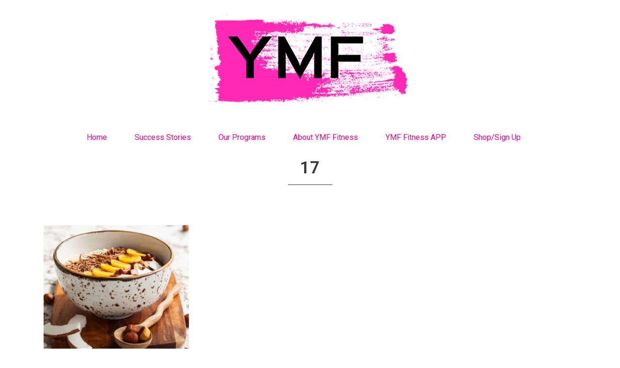

--- FILE ---
content_type: text/html; charset=UTF-8
request_url: https://yummymummyfitness.co.nz/detox/treat-tox/17-9/
body_size: 22591
content:
	<!DOCTYPE html>
<html lang="en-NZ">
<head>
	<meta charset="UTF-8" />
	
	<title>17 - YummyMummy Fitness</title>

				<meta name="viewport" content="width=device-width,initial-scale=1,user-scalable=no">
		
	<link rel="profile" href="https://gmpg.org/xfn/11" />
	<link rel="pingback" href="https://yummymummyfitness.co.nz/xmlrpc.php" />
	<link rel="shortcut icon" type="image/x-icon" href="https://yummymummyfitness.com/wp-content/themes/bridge/img/favicon.ico">
	<link rel="apple-touch-icon" href="https://yummymummyfitness.com/wp-content/themes/bridge/img/favicon.ico"/>
	
	<meta name="facebook-domain-verification" content="zqh63ycqynmdujy70cmwgx8448gnly" />


	<link href='//fonts.googleapis.com/css?family=Raleway:100,200,300,400,500,600,700,800,900,300italic,400italic,700italic|PT+Sans:100,200,300,400,500,600,700,800,900,300italic,400italic,700italic|Roboto:100,200,300,400,500,600,700,800,900,300italic,400italic,700italic|PT+Serif:100,200,300,400,500,600,700,800,900,300italic,400italic,700italic|Satisfy:100,200,300,400,500,600,700,800,900,300italic,400italic,700italic&subset=latin,latin-ext' rel='stylesheet' type='text/css'>
<script type="application/javascript">var QodeAjaxUrl = "https://yummymummyfitness.co.nz/wp-admin/admin-ajax.php"</script><meta name='robots' content='index, follow, max-image-preview:large, max-snippet:-1, max-video-preview:-1' />

	<!-- This site is optimized with the Yoast SEO plugin v26.7 - https://yoast.com/wordpress/plugins/seo/ -->
	<link rel="canonical" href="https://yummymummyfitness.co.nz/detox/treat-tox/17-9/" />
	<meta property="og:locale" content="en_US" />
	<meta property="og:type" content="article" />
	<meta property="og:title" content="17 - YummyMummy Fitness" />
	<meta property="og:url" content="https://yummymummyfitness.co.nz/detox/treat-tox/17-9/" />
	<meta property="og:site_name" content="YummyMummy Fitness" />
	<meta property="og:image" content="https://yummymummyfitness.co.nz/detox/treat-tox/17-9" />
	<meta property="og:image:width" content="1080" />
	<meta property="og:image:height" content="1080" />
	<meta property="og:image:type" content="image/jpeg" />
	<meta name="twitter:card" content="summary_large_image" />
	<script type="application/ld+json" class="yoast-schema-graph">{"@context":"https://schema.org","@graph":[{"@type":"WebPage","@id":"https://yummymummyfitness.co.nz/detox/treat-tox/17-9/","url":"https://yummymummyfitness.co.nz/detox/treat-tox/17-9/","name":"17 - YummyMummy Fitness","isPartOf":{"@id":"https://yummymummyfitness.co.nz/#website"},"primaryImageOfPage":{"@id":"https://yummymummyfitness.co.nz/detox/treat-tox/17-9/#primaryimage"},"image":{"@id":"https://yummymummyfitness.co.nz/detox/treat-tox/17-9/#primaryimage"},"thumbnailUrl":"https://yummymummyfitness.co.nz/wp-content/uploads/2024/02/17.jpg","datePublished":"2024-02-28T01:58:06+00:00","breadcrumb":{"@id":"https://yummymummyfitness.co.nz/detox/treat-tox/17-9/#breadcrumb"},"inLanguage":"en-NZ","potentialAction":[{"@type":"ReadAction","target":["https://yummymummyfitness.co.nz/detox/treat-tox/17-9/"]}]},{"@type":"ImageObject","inLanguage":"en-NZ","@id":"https://yummymummyfitness.co.nz/detox/treat-tox/17-9/#primaryimage","url":"https://yummymummyfitness.co.nz/wp-content/uploads/2024/02/17.jpg","contentUrl":"https://yummymummyfitness.co.nz/wp-content/uploads/2024/02/17.jpg","width":1080,"height":1080},{"@type":"BreadcrumbList","@id":"https://yummymummyfitness.co.nz/detox/treat-tox/17-9/#breadcrumb","itemListElement":[{"@type":"ListItem","position":1,"name":"Home","item":"https://yummymummyfitness.co.nz/"},{"@type":"ListItem","position":2,"name":"Detox","item":"https://yummymummyfitness.co.nz/detox/"},{"@type":"ListItem","position":3,"name":"Treat-Tox","item":"https://yummymummyfitness.co.nz/detox/treat-tox/"},{"@type":"ListItem","position":4,"name":"17"}]},{"@type":"WebSite","@id":"https://yummymummyfitness.co.nz/#website","url":"https://yummymummyfitness.co.nz/","name":"YummyMummy Fitness","description":"","potentialAction":[{"@type":"SearchAction","target":{"@type":"EntryPoint","urlTemplate":"https://yummymummyfitness.co.nz/?s={search_term_string}"},"query-input":{"@type":"PropertyValueSpecification","valueRequired":true,"valueName":"search_term_string"}}],"inLanguage":"en-NZ"}]}</script>
	<!-- / Yoast SEO plugin. -->


<script type='application/javascript'>console.log('PixelYourSite PRO version 8.1.3');</script>
<link rel='dns-prefetch' href='//www.google.com' />
<link rel="alternate" type="application/rss+xml" title="YummyMummy Fitness &raquo; Feed" href="https://yummymummyfitness.co.nz/feed/" />
<link rel="alternate" type="application/rss+xml" title="YummyMummy Fitness &raquo; Comments Feed" href="https://yummymummyfitness.co.nz/comments/feed/" />
<link rel="alternate" type="application/rss+xml" title="YummyMummy Fitness &raquo; 17 Comments Feed" href="https://yummymummyfitness.co.nz/detox/treat-tox/17-9/feed/" />
<link rel="alternate" title="oEmbed (JSON)" type="application/json+oembed" href="https://yummymummyfitness.co.nz/wp-json/oembed/1.0/embed?url=https%3A%2F%2Fyummymummyfitness.co.nz%2Fdetox%2Ftreat-tox%2F17-9%2F" />
<link rel="alternate" title="oEmbed (XML)" type="text/xml+oembed" href="https://yummymummyfitness.co.nz/wp-json/oembed/1.0/embed?url=https%3A%2F%2Fyummymummyfitness.co.nz%2Fdetox%2Ftreat-tox%2F17-9%2F&#038;format=xml" />
<style id='wp-img-auto-sizes-contain-inline-css' type='text/css'>
img:is([sizes=auto i],[sizes^="auto," i]){contain-intrinsic-size:3000px 1500px}
/*# sourceURL=wp-img-auto-sizes-contain-inline-css */
</style>
<style id='wp-emoji-styles-inline-css' type='text/css'>

	img.wp-smiley, img.emoji {
		display: inline !important;
		border: none !important;
		box-shadow: none !important;
		height: 1em !important;
		width: 1em !important;
		margin: 0 0.07em !important;
		vertical-align: -0.1em !important;
		background: none !important;
		padding: 0 !important;
	}
/*# sourceURL=wp-emoji-styles-inline-css */
</style>
<style id='wp-block-library-inline-css' type='text/css'>
:root{--wp-block-synced-color:#7a00df;--wp-block-synced-color--rgb:122,0,223;--wp-bound-block-color:var(--wp-block-synced-color);--wp-editor-canvas-background:#ddd;--wp-admin-theme-color:#007cba;--wp-admin-theme-color--rgb:0,124,186;--wp-admin-theme-color-darker-10:#006ba1;--wp-admin-theme-color-darker-10--rgb:0,107,160.5;--wp-admin-theme-color-darker-20:#005a87;--wp-admin-theme-color-darker-20--rgb:0,90,135;--wp-admin-border-width-focus:2px}@media (min-resolution:192dpi){:root{--wp-admin-border-width-focus:1.5px}}.wp-element-button{cursor:pointer}:root .has-very-light-gray-background-color{background-color:#eee}:root .has-very-dark-gray-background-color{background-color:#313131}:root .has-very-light-gray-color{color:#eee}:root .has-very-dark-gray-color{color:#313131}:root .has-vivid-green-cyan-to-vivid-cyan-blue-gradient-background{background:linear-gradient(135deg,#00d084,#0693e3)}:root .has-purple-crush-gradient-background{background:linear-gradient(135deg,#34e2e4,#4721fb 50%,#ab1dfe)}:root .has-hazy-dawn-gradient-background{background:linear-gradient(135deg,#faaca8,#dad0ec)}:root .has-subdued-olive-gradient-background{background:linear-gradient(135deg,#fafae1,#67a671)}:root .has-atomic-cream-gradient-background{background:linear-gradient(135deg,#fdd79a,#004a59)}:root .has-nightshade-gradient-background{background:linear-gradient(135deg,#330968,#31cdcf)}:root .has-midnight-gradient-background{background:linear-gradient(135deg,#020381,#2874fc)}:root{--wp--preset--font-size--normal:16px;--wp--preset--font-size--huge:42px}.has-regular-font-size{font-size:1em}.has-larger-font-size{font-size:2.625em}.has-normal-font-size{font-size:var(--wp--preset--font-size--normal)}.has-huge-font-size{font-size:var(--wp--preset--font-size--huge)}.has-text-align-center{text-align:center}.has-text-align-left{text-align:left}.has-text-align-right{text-align:right}.has-fit-text{white-space:nowrap!important}#end-resizable-editor-section{display:none}.aligncenter{clear:both}.items-justified-left{justify-content:flex-start}.items-justified-center{justify-content:center}.items-justified-right{justify-content:flex-end}.items-justified-space-between{justify-content:space-between}.screen-reader-text{border:0;clip-path:inset(50%);height:1px;margin:-1px;overflow:hidden;padding:0;position:absolute;width:1px;word-wrap:normal!important}.screen-reader-text:focus{background-color:#ddd;clip-path:none;color:#444;display:block;font-size:1em;height:auto;left:5px;line-height:normal;padding:15px 23px 14px;text-decoration:none;top:5px;width:auto;z-index:100000}html :where(.has-border-color){border-style:solid}html :where([style*=border-top-color]){border-top-style:solid}html :where([style*=border-right-color]){border-right-style:solid}html :where([style*=border-bottom-color]){border-bottom-style:solid}html :where([style*=border-left-color]){border-left-style:solid}html :where([style*=border-width]){border-style:solid}html :where([style*=border-top-width]){border-top-style:solid}html :where([style*=border-right-width]){border-right-style:solid}html :where([style*=border-bottom-width]){border-bottom-style:solid}html :where([style*=border-left-width]){border-left-style:solid}html :where(img[class*=wp-image-]){height:auto;max-width:100%}:where(figure){margin:0 0 1em}html :where(.is-position-sticky){--wp-admin--admin-bar--position-offset:var(--wp-admin--admin-bar--height,0px)}@media screen and (max-width:600px){html :where(.is-position-sticky){--wp-admin--admin-bar--position-offset:0px}}

/*# sourceURL=wp-block-library-inline-css */
</style><link rel='stylesheet' id='wc-blocks-style-css' href='https://yummymummyfitness.co.nz/wp-content/plugins/woocommerce/assets/client/blocks/wc-blocks.css?ver=wc-10.4.3' type='text/css' media='all' />
<style id='global-styles-inline-css' type='text/css'>
:root{--wp--preset--aspect-ratio--square: 1;--wp--preset--aspect-ratio--4-3: 4/3;--wp--preset--aspect-ratio--3-4: 3/4;--wp--preset--aspect-ratio--3-2: 3/2;--wp--preset--aspect-ratio--2-3: 2/3;--wp--preset--aspect-ratio--16-9: 16/9;--wp--preset--aspect-ratio--9-16: 9/16;--wp--preset--color--black: #000000;--wp--preset--color--cyan-bluish-gray: #abb8c3;--wp--preset--color--white: #ffffff;--wp--preset--color--pale-pink: #f78da7;--wp--preset--color--vivid-red: #cf2e2e;--wp--preset--color--luminous-vivid-orange: #ff6900;--wp--preset--color--luminous-vivid-amber: #fcb900;--wp--preset--color--light-green-cyan: #7bdcb5;--wp--preset--color--vivid-green-cyan: #00d084;--wp--preset--color--pale-cyan-blue: #8ed1fc;--wp--preset--color--vivid-cyan-blue: #0693e3;--wp--preset--color--vivid-purple: #9b51e0;--wp--preset--gradient--vivid-cyan-blue-to-vivid-purple: linear-gradient(135deg,rgb(6,147,227) 0%,rgb(155,81,224) 100%);--wp--preset--gradient--light-green-cyan-to-vivid-green-cyan: linear-gradient(135deg,rgb(122,220,180) 0%,rgb(0,208,130) 100%);--wp--preset--gradient--luminous-vivid-amber-to-luminous-vivid-orange: linear-gradient(135deg,rgb(252,185,0) 0%,rgb(255,105,0) 100%);--wp--preset--gradient--luminous-vivid-orange-to-vivid-red: linear-gradient(135deg,rgb(255,105,0) 0%,rgb(207,46,46) 100%);--wp--preset--gradient--very-light-gray-to-cyan-bluish-gray: linear-gradient(135deg,rgb(238,238,238) 0%,rgb(169,184,195) 100%);--wp--preset--gradient--cool-to-warm-spectrum: linear-gradient(135deg,rgb(74,234,220) 0%,rgb(151,120,209) 20%,rgb(207,42,186) 40%,rgb(238,44,130) 60%,rgb(251,105,98) 80%,rgb(254,248,76) 100%);--wp--preset--gradient--blush-light-purple: linear-gradient(135deg,rgb(255,206,236) 0%,rgb(152,150,240) 100%);--wp--preset--gradient--blush-bordeaux: linear-gradient(135deg,rgb(254,205,165) 0%,rgb(254,45,45) 50%,rgb(107,0,62) 100%);--wp--preset--gradient--luminous-dusk: linear-gradient(135deg,rgb(255,203,112) 0%,rgb(199,81,192) 50%,rgb(65,88,208) 100%);--wp--preset--gradient--pale-ocean: linear-gradient(135deg,rgb(255,245,203) 0%,rgb(182,227,212) 50%,rgb(51,167,181) 100%);--wp--preset--gradient--electric-grass: linear-gradient(135deg,rgb(202,248,128) 0%,rgb(113,206,126) 100%);--wp--preset--gradient--midnight: linear-gradient(135deg,rgb(2,3,129) 0%,rgb(40,116,252) 100%);--wp--preset--font-size--small: 13px;--wp--preset--font-size--medium: 20px;--wp--preset--font-size--large: 36px;--wp--preset--font-size--x-large: 42px;--wp--preset--spacing--20: 0.44rem;--wp--preset--spacing--30: 0.67rem;--wp--preset--spacing--40: 1rem;--wp--preset--spacing--50: 1.5rem;--wp--preset--spacing--60: 2.25rem;--wp--preset--spacing--70: 3.38rem;--wp--preset--spacing--80: 5.06rem;--wp--preset--shadow--natural: 6px 6px 9px rgba(0, 0, 0, 0.2);--wp--preset--shadow--deep: 12px 12px 50px rgba(0, 0, 0, 0.4);--wp--preset--shadow--sharp: 6px 6px 0px rgba(0, 0, 0, 0.2);--wp--preset--shadow--outlined: 6px 6px 0px -3px rgb(255, 255, 255), 6px 6px rgb(0, 0, 0);--wp--preset--shadow--crisp: 6px 6px 0px rgb(0, 0, 0);}:where(.is-layout-flex){gap: 0.5em;}:where(.is-layout-grid){gap: 0.5em;}body .is-layout-flex{display: flex;}.is-layout-flex{flex-wrap: wrap;align-items: center;}.is-layout-flex > :is(*, div){margin: 0;}body .is-layout-grid{display: grid;}.is-layout-grid > :is(*, div){margin: 0;}:where(.wp-block-columns.is-layout-flex){gap: 2em;}:where(.wp-block-columns.is-layout-grid){gap: 2em;}:where(.wp-block-post-template.is-layout-flex){gap: 1.25em;}:where(.wp-block-post-template.is-layout-grid){gap: 1.25em;}.has-black-color{color: var(--wp--preset--color--black) !important;}.has-cyan-bluish-gray-color{color: var(--wp--preset--color--cyan-bluish-gray) !important;}.has-white-color{color: var(--wp--preset--color--white) !important;}.has-pale-pink-color{color: var(--wp--preset--color--pale-pink) !important;}.has-vivid-red-color{color: var(--wp--preset--color--vivid-red) !important;}.has-luminous-vivid-orange-color{color: var(--wp--preset--color--luminous-vivid-orange) !important;}.has-luminous-vivid-amber-color{color: var(--wp--preset--color--luminous-vivid-amber) !important;}.has-light-green-cyan-color{color: var(--wp--preset--color--light-green-cyan) !important;}.has-vivid-green-cyan-color{color: var(--wp--preset--color--vivid-green-cyan) !important;}.has-pale-cyan-blue-color{color: var(--wp--preset--color--pale-cyan-blue) !important;}.has-vivid-cyan-blue-color{color: var(--wp--preset--color--vivid-cyan-blue) !important;}.has-vivid-purple-color{color: var(--wp--preset--color--vivid-purple) !important;}.has-black-background-color{background-color: var(--wp--preset--color--black) !important;}.has-cyan-bluish-gray-background-color{background-color: var(--wp--preset--color--cyan-bluish-gray) !important;}.has-white-background-color{background-color: var(--wp--preset--color--white) !important;}.has-pale-pink-background-color{background-color: var(--wp--preset--color--pale-pink) !important;}.has-vivid-red-background-color{background-color: var(--wp--preset--color--vivid-red) !important;}.has-luminous-vivid-orange-background-color{background-color: var(--wp--preset--color--luminous-vivid-orange) !important;}.has-luminous-vivid-amber-background-color{background-color: var(--wp--preset--color--luminous-vivid-amber) !important;}.has-light-green-cyan-background-color{background-color: var(--wp--preset--color--light-green-cyan) !important;}.has-vivid-green-cyan-background-color{background-color: var(--wp--preset--color--vivid-green-cyan) !important;}.has-pale-cyan-blue-background-color{background-color: var(--wp--preset--color--pale-cyan-blue) !important;}.has-vivid-cyan-blue-background-color{background-color: var(--wp--preset--color--vivid-cyan-blue) !important;}.has-vivid-purple-background-color{background-color: var(--wp--preset--color--vivid-purple) !important;}.has-black-border-color{border-color: var(--wp--preset--color--black) !important;}.has-cyan-bluish-gray-border-color{border-color: var(--wp--preset--color--cyan-bluish-gray) !important;}.has-white-border-color{border-color: var(--wp--preset--color--white) !important;}.has-pale-pink-border-color{border-color: var(--wp--preset--color--pale-pink) !important;}.has-vivid-red-border-color{border-color: var(--wp--preset--color--vivid-red) !important;}.has-luminous-vivid-orange-border-color{border-color: var(--wp--preset--color--luminous-vivid-orange) !important;}.has-luminous-vivid-amber-border-color{border-color: var(--wp--preset--color--luminous-vivid-amber) !important;}.has-light-green-cyan-border-color{border-color: var(--wp--preset--color--light-green-cyan) !important;}.has-vivid-green-cyan-border-color{border-color: var(--wp--preset--color--vivid-green-cyan) !important;}.has-pale-cyan-blue-border-color{border-color: var(--wp--preset--color--pale-cyan-blue) !important;}.has-vivid-cyan-blue-border-color{border-color: var(--wp--preset--color--vivid-cyan-blue) !important;}.has-vivid-purple-border-color{border-color: var(--wp--preset--color--vivid-purple) !important;}.has-vivid-cyan-blue-to-vivid-purple-gradient-background{background: var(--wp--preset--gradient--vivid-cyan-blue-to-vivid-purple) !important;}.has-light-green-cyan-to-vivid-green-cyan-gradient-background{background: var(--wp--preset--gradient--light-green-cyan-to-vivid-green-cyan) !important;}.has-luminous-vivid-amber-to-luminous-vivid-orange-gradient-background{background: var(--wp--preset--gradient--luminous-vivid-amber-to-luminous-vivid-orange) !important;}.has-luminous-vivid-orange-to-vivid-red-gradient-background{background: var(--wp--preset--gradient--luminous-vivid-orange-to-vivid-red) !important;}.has-very-light-gray-to-cyan-bluish-gray-gradient-background{background: var(--wp--preset--gradient--very-light-gray-to-cyan-bluish-gray) !important;}.has-cool-to-warm-spectrum-gradient-background{background: var(--wp--preset--gradient--cool-to-warm-spectrum) !important;}.has-blush-light-purple-gradient-background{background: var(--wp--preset--gradient--blush-light-purple) !important;}.has-blush-bordeaux-gradient-background{background: var(--wp--preset--gradient--blush-bordeaux) !important;}.has-luminous-dusk-gradient-background{background: var(--wp--preset--gradient--luminous-dusk) !important;}.has-pale-ocean-gradient-background{background: var(--wp--preset--gradient--pale-ocean) !important;}.has-electric-grass-gradient-background{background: var(--wp--preset--gradient--electric-grass) !important;}.has-midnight-gradient-background{background: var(--wp--preset--gradient--midnight) !important;}.has-small-font-size{font-size: var(--wp--preset--font-size--small) !important;}.has-medium-font-size{font-size: var(--wp--preset--font-size--medium) !important;}.has-large-font-size{font-size: var(--wp--preset--font-size--large) !important;}.has-x-large-font-size{font-size: var(--wp--preset--font-size--x-large) !important;}
/*# sourceURL=global-styles-inline-css */
</style>

<style id='classic-theme-styles-inline-css' type='text/css'>
/*! This file is auto-generated */
.wp-block-button__link{color:#fff;background-color:#32373c;border-radius:9999px;box-shadow:none;text-decoration:none;padding:calc(.667em + 2px) calc(1.333em + 2px);font-size:1.125em}.wp-block-file__button{background:#32373c;color:#fff;text-decoration:none}
/*# sourceURL=/wp-includes/css/classic-themes.min.css */
</style>
<link rel='stylesheet' id='contact-form-7-css' href='https://yummymummyfitness.co.nz/wp-content/plugins/contact-form-7/includes/css/styles.css?ver=6.1.4' type='text/css' media='all' />
<link rel='stylesheet' id='ns-style-remove-related-css-css' href='https://yummymummyfitness.co.nz/wp-content/plugins/ns-remove-related-products-for-woocommerce//css/style_remove.css?ver=664bc8d9a13b332f7aeaad3c1df55100' type='text/css' media='all' />
<link rel='stylesheet' id='rs-plugin-settings-css' href='https://yummymummyfitness.co.nz/wp-content/plugins/revslider/public/assets/css/settings.css?ver=5.4.8.3' type='text/css' media='all' />
<style id='rs-plugin-settings-inline-css' type='text/css'>
#rs-demo-id {}
/*# sourceURL=rs-plugin-settings-inline-css */
</style>
<style id='woocommerce-inline-inline-css' type='text/css'>
.woocommerce form .form-row .required { visibility: visible; }
/*# sourceURL=woocommerce-inline-inline-css */
</style>
<link rel='stylesheet' id='default_style-css' href='https://yummymummyfitness.co.nz/wp-content/themes/bridge/style.css?ver=664bc8d9a13b332f7aeaad3c1df55100' type='text/css' media='all' />
<link rel='stylesheet' id='qode_font_awesome-css' href='https://yummymummyfitness.co.nz/wp-content/themes/bridge/css/font-awesome/css/font-awesome.min.css?ver=664bc8d9a13b332f7aeaad3c1df55100' type='text/css' media='all' />
<link rel='stylesheet' id='qode_font_elegant-css' href='https://yummymummyfitness.co.nz/wp-content/themes/bridge/css/elegant-icons/style.min.css?ver=664bc8d9a13b332f7aeaad3c1df55100' type='text/css' media='all' />
<link rel='stylesheet' id='qode_linea_icons-css' href='https://yummymummyfitness.co.nz/wp-content/themes/bridge/css/linea-icons/style.css?ver=664bc8d9a13b332f7aeaad3c1df55100' type='text/css' media='all' />
<link rel='stylesheet' id='qode_dripicons-css' href='https://yummymummyfitness.co.nz/wp-content/themes/bridge/css/dripicons/dripicons.css?ver=664bc8d9a13b332f7aeaad3c1df55100' type='text/css' media='all' />
<link rel='stylesheet' id='stylesheet-css' href='https://yummymummyfitness.co.nz/wp-content/themes/bridge/css/stylesheet.min.css?ver=664bc8d9a13b332f7aeaad3c1df55100' type='text/css' media='all' />
<style id='stylesheet-inline-css' type='text/css'>
   .page-id-54952.disabled_footer_top .footer_top_holder, .page-id-54952.disabled_footer_bottom .footer_bottom_holder { display: none;}


/*# sourceURL=stylesheet-inline-css */
</style>
<link rel='stylesheet' id='woocommerce-css' href='https://yummymummyfitness.co.nz/wp-content/themes/bridge/css/woocommerce.min.css?ver=664bc8d9a13b332f7aeaad3c1df55100' type='text/css' media='all' />
<link rel='stylesheet' id='woocommerce_responsive-css' href='https://yummymummyfitness.co.nz/wp-content/themes/bridge/css/woocommerce_responsive.min.css?ver=664bc8d9a13b332f7aeaad3c1df55100' type='text/css' media='all' />
<link rel='stylesheet' id='qode_print-css' href='https://yummymummyfitness.co.nz/wp-content/themes/bridge/css/print.css?ver=664bc8d9a13b332f7aeaad3c1df55100' type='text/css' media='all' />
<link rel='stylesheet' id='mac_stylesheet-css' href='https://yummymummyfitness.co.nz/wp-content/themes/bridge/css/mac_stylesheet.css?ver=664bc8d9a13b332f7aeaad3c1df55100' type='text/css' media='all' />
<link rel='stylesheet' id='webkit-css' href='https://yummymummyfitness.co.nz/wp-content/themes/bridge/css/webkit_stylesheet.css?ver=664bc8d9a13b332f7aeaad3c1df55100' type='text/css' media='all' />
<link rel='stylesheet' id='style_dynamic-css' href='https://yummymummyfitness.co.nz/wp-content/themes/bridge/css/style_dynamic.css?ver=1690860534' type='text/css' media='all' />
<link rel='stylesheet' id='responsive-css' href='https://yummymummyfitness.co.nz/wp-content/themes/bridge/css/responsive.min.css?ver=664bc8d9a13b332f7aeaad3c1df55100' type='text/css' media='all' />
<link rel='stylesheet' id='style_dynamic_responsive-css' href='https://yummymummyfitness.co.nz/wp-content/themes/bridge/css/style_dynamic_responsive.css?ver=1690860534' type='text/css' media='all' />
<link rel='stylesheet' id='js_composer_front-css' href='https://yummymummyfitness.co.nz/wp-content/plugins/js_composer/assets/css/js_composer.min.css?ver=7.0' type='text/css' media='all' />
<link rel='stylesheet' id='custom_css-css' href='https://yummymummyfitness.co.nz/wp-content/themes/bridge/css/custom_css.css?ver=1690860534' type='text/css' media='all' />
<script type="text/javascript">
            window._nslDOMReady = (function () {
                const executedCallbacks = new Set();
            
                return function (callback) {
                    /**
                    * Third parties might dispatch DOMContentLoaded events, so we need to ensure that we only run our callback once!
                    */
                    if (executedCallbacks.has(callback)) return;
            
                    const wrappedCallback = function () {
                        if (executedCallbacks.has(callback)) return;
                        executedCallbacks.add(callback);
                        callback();
                    };
            
                    if (document.readyState === "complete" || document.readyState === "interactive") {
                        wrappedCallback();
                    } else {
                        document.addEventListener("DOMContentLoaded", wrappedCallback);
                    }
                };
            })();
        </script><script type="text/javascript" src="https://yummymummyfitness.co.nz/wp-includes/js/jquery/jquery.min.js?ver=3.7.1" id="jquery-core-js"></script>
<script type="text/javascript" src="https://yummymummyfitness.co.nz/wp-includes/js/jquery/jquery-migrate.min.js?ver=3.4.1" id="jquery-migrate-js"></script>
<script type="text/javascript" src="https://yummymummyfitness.co.nz/wp-content/plugins/recaptcha-woo/js/rcfwc.js?ver=1.0" id="rcfwc-js-js" defer="defer" data-wp-strategy="defer"></script>
<script type="text/javascript" src="https://www.google.com/recaptcha/api.js?hl=en_NZ" id="recaptcha-js" defer="defer" data-wp-strategy="defer"></script>
<script type="text/javascript" src="https://yummymummyfitness.co.nz/wp-content/plugins/revslider/public/assets/js/jquery.themepunch.tools.min.js?ver=5.4.8.3" id="tp-tools-js"></script>
<script type="text/javascript" src="https://yummymummyfitness.co.nz/wp-content/plugins/revslider/public/assets/js/jquery.themepunch.revolution.min.js?ver=5.4.8.3" id="revmin-js"></script>
<script type="text/javascript" src="https://yummymummyfitness.co.nz/wp-content/plugins/woocommerce/assets/js/jquery-blockui/jquery.blockUI.min.js?ver=2.7.0-wc.10.4.3" id="wc-jquery-blockui-js" defer="defer" data-wp-strategy="defer"></script>
<script type="text/javascript" src="https://yummymummyfitness.co.nz/wp-content/plugins/woocommerce/assets/js/js-cookie/js.cookie.min.js?ver=2.1.4-wc.10.4.3" id="wc-js-cookie-js" data-wp-strategy="defer"></script>
<script type="text/javascript" id="woocommerce-js-extra">
/* <![CDATA[ */
var woocommerce_params = {"ajax_url":"/wp-admin/admin-ajax.php","wc_ajax_url":"/?wc-ajax=%%endpoint%%","i18n_password_show":"Show password","i18n_password_hide":"Hide password"};
//# sourceURL=woocommerce-js-extra
/* ]]> */
</script>
<script type="text/javascript" src="https://yummymummyfitness.co.nz/wp-content/plugins/woocommerce/assets/js/frontend/woocommerce.min.js?ver=10.4.3" id="woocommerce-js" defer="defer" data-wp-strategy="defer"></script>
<script type="text/javascript" src="https://yummymummyfitness.co.nz/wp-content/plugins/woocommerce/assets/js/select2/select2.full.min.js?ver=4.0.3-wc.10.4.3" id="wc-select2-js" defer="defer" data-wp-strategy="defer"></script>
<script type="text/javascript" src="https://yummymummyfitness.co.nz/wp-content/plugins/pixelyoursite-pro/dist/scripts/jquery.bind-first-0.2.3.min.js?ver=664bc8d9a13b332f7aeaad3c1df55100" id="jquery-bind-first-js"></script>
<script type="text/javascript" src="https://yummymummyfitness.co.nz/wp-content/plugins/pixelyoursite-pro/dist/scripts/vimeo.min.js?ver=664bc8d9a13b332f7aeaad3c1df55100" id="vimeo-js"></script>
<script type="text/javascript" id="pys-js-extra">
/* <![CDATA[ */
var pysOptions = {"staticEvents":{"facebook":{"init_event":[{"delay":0,"type":"static","name":"PageView","pixelIds":["1549215502038109"],"eventID":"a26485af-f4e3-4fc2-b141-5a334ff4bbac","params":{"page_title":"17","post_type":"attachment","post_id":"54952","user_role":"guest","plugin":"PixelYourSite","event_url":"yummymummyfitness.co.nz/detox/treat-tox/17-9/"},"e_id":"init_event","ids":[],"hasTimeWindow":false,"timeWindow":0,"woo_order":"","edd_order":""}]}},"dynamicEvents":{"signal_click":{"facebook":{"delay":0,"type":"dyn","name":"Signal","pixelIds":["1549215502038109"],"eventID":"dd6df51e-f4da-47fa-9942-5aa69a8e0f0a","params":{"page_title":"17","post_type":"attachment","post_id":"54952","user_role":"guest","plugin":"PixelYourSite","event_url":"yummymummyfitness.co.nz/detox/treat-tox/17-9/"},"e_id":"signal_click","ids":[],"hasTimeWindow":false,"timeWindow":0,"woo_order":"","edd_order":""},"ga":{"delay":0,"type":"dyn","name":"Signal","params":{"non_interaction":false,"page_title":"17","post_type":"attachment","post_id":"54952","user_role":"guest","plugin":"PixelYourSite","event_url":"yummymummyfitness.co.nz/detox/treat-tox/17-9/"},"e_id":"signal_click","ids":[],"hasTimeWindow":false,"timeWindow":0,"pixelIds":[],"eventID":"","woo_order":"","edd_order":""}},"signal_watch_video":{"facebook":{"delay":0,"type":"dyn","name":"Signal","pixelIds":["1549215502038109"],"eventID":"a3074b58-4833-4b3a-9f36-34b932103cb6","params":{"event_action":"Video ","page_title":"17","post_type":"attachment","post_id":"54952","user_role":"guest","plugin":"PixelYourSite","event_url":"yummymummyfitness.co.nz/detox/treat-tox/17-9/"},"e_id":"signal_watch_video","ids":[],"hasTimeWindow":false,"timeWindow":0,"woo_order":"","edd_order":""},"ga":{"delay":0,"type":"dyn","name":"Signal","params":{"event_action":"Video ","non_interaction":false,"page_title":"17","post_type":"attachment","post_id":"54952","user_role":"guest","plugin":"PixelYourSite","event_url":"yummymummyfitness.co.nz/detox/treat-tox/17-9/"},"e_id":"signal_watch_video","ids":[],"hasTimeWindow":false,"timeWindow":0,"pixelIds":[],"eventID":"","woo_order":"","edd_order":""}},"signal_adsense":{"facebook":{"delay":0,"type":"dyn","name":"Signal","pixelIds":["1549215502038109"],"eventID":"1eb4269d-61be-43c4-8fc0-e6f03bd967f0","params":{"event_action":"Adsense","page_title":"17","post_type":"attachment","post_id":"54952","user_role":"guest","plugin":"PixelYourSite","event_url":"yummymummyfitness.co.nz/detox/treat-tox/17-9/"},"e_id":"signal_adsense","ids":[],"hasTimeWindow":false,"timeWindow":0,"woo_order":"","edd_order":""}},"signal_tel":{"facebook":{"delay":0,"type":"dyn","name":"Signal","pixelIds":["1549215502038109"],"eventID":"7dd9f16b-fd53-4d03-a4c8-9b1dad1c3783","params":{"event_action":"Tel","page_title":"17","post_type":"attachment","post_id":"54952","user_role":"guest","plugin":"PixelYourSite","event_url":"yummymummyfitness.co.nz/detox/treat-tox/17-9/"},"e_id":"signal_tel","ids":[],"hasTimeWindow":false,"timeWindow":0,"woo_order":"","edd_order":""},"ga":{"delay":0,"type":"dyn","name":"Signal","params":{"event_action":"Tel","non_interaction":false,"page_title":"17","post_type":"attachment","post_id":"54952","user_role":"guest","plugin":"PixelYourSite","event_url":"yummymummyfitness.co.nz/detox/treat-tox/17-9/"},"e_id":"signal_tel","ids":[],"hasTimeWindow":false,"timeWindow":0,"pixelIds":[],"eventID":"","woo_order":"","edd_order":""}},"signal_email":{"facebook":{"delay":0,"type":"dyn","name":"Signal","pixelIds":["1549215502038109"],"eventID":"72a9bd29-8e56-4d32-9533-cf3e90ac6d9b","params":{"event_action":"Email","page_title":"17","post_type":"attachment","post_id":"54952","user_role":"guest","plugin":"PixelYourSite","event_url":"yummymummyfitness.co.nz/detox/treat-tox/17-9/"},"e_id":"signal_email","ids":[],"hasTimeWindow":false,"timeWindow":0,"woo_order":"","edd_order":""},"ga":{"delay":0,"type":"dyn","name":"Signal","params":{"event_action":"Email","non_interaction":false,"page_title":"17","post_type":"attachment","post_id":"54952","user_role":"guest","plugin":"PixelYourSite","event_url":"yummymummyfitness.co.nz/detox/treat-tox/17-9/"},"e_id":"signal_email","ids":[],"hasTimeWindow":false,"timeWindow":0,"pixelIds":[],"eventID":"","woo_order":"","edd_order":""}},"signal_form":{"facebook":{"delay":0,"type":"dyn","name":"Signal","pixelIds":["1549215502038109"],"eventID":"7ece8417-ad5b-4671-957b-b4eba7dab060","params":{"event_action":"Form","page_title":"17","post_type":"attachment","post_id":"54952","user_role":"guest","plugin":"PixelYourSite","event_url":"yummymummyfitness.co.nz/detox/treat-tox/17-9/"},"e_id":"signal_form","ids":[],"hasTimeWindow":false,"timeWindow":0,"woo_order":"","edd_order":""},"ga":{"delay":0,"type":"dyn","name":"Signal","params":{"event_action":"Form","non_interaction":false,"page_title":"17","post_type":"attachment","post_id":"54952","user_role":"guest","plugin":"PixelYourSite","event_url":"yummymummyfitness.co.nz/detox/treat-tox/17-9/"},"e_id":"signal_form","ids":[],"hasTimeWindow":false,"timeWindow":0,"pixelIds":[],"eventID":"","woo_order":"","edd_order":""}},"signal_download":{"facebook":{"delay":0,"type":"dyn","name":"Signal","extensions":["","doc","exe","js","pdf","ppt","tgz","zip","xls"],"pixelIds":["1549215502038109"],"eventID":"931dd981-34bb-458e-976f-b6eb5c1016eb","params":{"event_action":"Download","page_title":"17","post_type":"attachment","post_id":"54952","user_role":"guest","plugin":"PixelYourSite","event_url":"yummymummyfitness.co.nz/detox/treat-tox/17-9/"},"e_id":"signal_download","ids":[],"hasTimeWindow":false,"timeWindow":0,"woo_order":"","edd_order":""},"ga":{"delay":0,"type":"dyn","name":"Signal","extensions":["","doc","exe","js","pdf","ppt","tgz","zip","xls"],"params":{"event_action":"Download","non_interaction":false,"page_title":"17","post_type":"attachment","post_id":"54952","user_role":"guest","plugin":"PixelYourSite","event_url":"yummymummyfitness.co.nz/detox/treat-tox/17-9/"},"e_id":"signal_download","ids":[],"hasTimeWindow":false,"timeWindow":0,"pixelIds":[],"eventID":"","woo_order":"","edd_order":""}},"signal_comment":{"facebook":{"delay":0,"type":"dyn","name":"Signal","pixelIds":["1549215502038109"],"eventID":"ae973b58-2afe-440e-b04a-45d2ec50f7c5","params":{"event_action":"Comment","page_title":"17","post_type":"attachment","post_id":"54952","user_role":"guest","plugin":"PixelYourSite","event_url":"yummymummyfitness.co.nz/detox/treat-tox/17-9/"},"e_id":"signal_comment","ids":[],"hasTimeWindow":false,"timeWindow":0,"woo_order":"","edd_order":""},"ga":{"delay":0,"type":"dyn","name":"Signal","params":{"event_action":"Comment","non_interaction":false,"page_title":"17","post_type":"attachment","post_id":"54952","user_role":"guest","plugin":"PixelYourSite","event_url":"yummymummyfitness.co.nz/detox/treat-tox/17-9/"},"e_id":"signal_comment","ids":[],"hasTimeWindow":false,"timeWindow":0,"pixelIds":[],"eventID":"","woo_order":"","edd_order":""}},"woo_add_to_cart_on_button_click":{"facebook":{"delay":0,"type":"dyn","name":"AddToCart","pixelIds":["1549215502038109"],"eventID":"03cb6aab-134c-4007-8585-2607fda07060","params":{"page_title":"17","post_type":"attachment","post_id":"54952","user_role":"guest","plugin":"PixelYourSite","event_url":"yummymummyfitness.co.nz/detox/treat-tox/17-9/"},"e_id":"woo_add_to_cart_on_button_click","ids":[],"hasTimeWindow":false,"timeWindow":0,"woo_order":"","edd_order":""},"ga":{"delay":0,"type":"dyn","name":"add_to_cart","params":{"page_title":"17","post_type":"attachment","post_id":"54952","user_role":"guest","plugin":"PixelYourSite","event_url":"yummymummyfitness.co.nz/detox/treat-tox/17-9/"},"e_id":"woo_add_to_cart_on_button_click","ids":[],"hasTimeWindow":false,"timeWindow":0,"pixelIds":[],"eventID":"","woo_order":"","edd_order":""}}},"triggerEvents":[],"triggerEventTypes":[],"facebook":{"pixelIds":["1549215502038109"],"defoultPixelIds":["1549215502038109"],"advancedMatching":[],"removeMetadata":false,"wooVariableAsSimple":false,"serverApiEnabled":true,"ajaxForServerEvent":true,"wooCRSendFromServer":false},"ga":{"trackingIds":["UA-30379748-1"],"enhanceLinkAttr":true,"anonimizeIP":false,"retargetingLogic":"ecomm","crossDomainEnabled":false,"crossDomainAcceptIncoming":false,"crossDomainDomains":[],"wooVariableAsSimple":true,"isDebugEnabled":[false],"isUse4Version":true,"disableAdvertisingFeatures":false,"disableAdvertisingPersonalization":false},"debug":"","siteUrl":"https://yummymummyfitness.co.nz","ajaxUrl":"https://yummymummyfitness.co.nz/wp-admin/admin-ajax.php","trackUTMs":"1","trackTrafficSource":"1","user_id":"0","enable_lading_page_param":"1","cookie_duration":"7","gdpr":{"ajax_enabled":false,"all_disabled_by_api":false,"facebook_disabled_by_api":false,"analytics_disabled_by_api":false,"google_ads_disabled_by_api":false,"pinterest_disabled_by_api":false,"bing_disabled_by_api":false,"facebook_prior_consent_enabled":false,"analytics_prior_consent_enabled":true,"google_ads_prior_consent_enabled":true,"pinterest_prior_consent_enabled":true,"bing_prior_consent_enabled":true,"cookiebot_integration_enabled":false,"cookiebot_facebook_consent_category":"marketing","cookiebot_analytics_consent_category":"statistics","cookiebot_google_ads_consent_category":"marketing","cookiebot_pinterest_consent_category":"marketing","cookiebot_bing_consent_category":"marketing","ginger_integration_enabled":false,"cookie_notice_integration_enabled":false,"cookie_law_info_integration_enabled":false,"real_cookie_banner_integration_enabled":false},"edd":{"enabled":false},"woo":{"enabled":true,"addToCartOnButtonEnabled":true,"addToCartOnButtonValueEnabled":true,"addToCartOnButtonValueOption":"price","woo_purchase_on_transaction":true,"singleProductId":null,"affiliateEnabled":false,"removeFromCartSelector":"form.woocommerce-cart-form .remove","affiliateEventName":"custom"}};
//# sourceURL=pys-js-extra
/* ]]> */
</script>
<script type="text/javascript" src="https://yummymummyfitness.co.nz/wp-content/plugins/pixelyoursite-pro/dist/scripts/public.js?ver=8.1.3" id="pys-js"></script>
<script></script><link rel="https://api.w.org/" href="https://yummymummyfitness.co.nz/wp-json/" /><link rel="alternate" title="JSON" type="application/json" href="https://yummymummyfitness.co.nz/wp-json/wp/v2/media/54952" /><link rel="EditURI" type="application/rsd+xml" title="RSD" href="https://yummymummyfitness.co.nz/xmlrpc.php?rsd" />
	<noscript><style>.woocommerce-product-gallery{ opacity: 1 !important; }</style></noscript>
	
<!-- Meta Pixel Code -->
<script type='text/javascript'>
!function(f,b,e,v,n,t,s){if(f.fbq)return;n=f.fbq=function(){n.callMethod?
n.callMethod.apply(n,arguments):n.queue.push(arguments)};if(!f._fbq)f._fbq=n;
n.push=n;n.loaded=!0;n.version='2.0';n.queue=[];t=b.createElement(e);t.async=!0;
t.src=v;s=b.getElementsByTagName(e)[0];s.parentNode.insertBefore(t,s)}(window,
document,'script','https://connect.facebook.net/en_US/fbevents.js');
</script>
<!-- End Meta Pixel Code -->
<script type='text/javascript'>var url = window.location.origin + '?ob=open-bridge';
            fbq('set', 'openbridge', '1549215502038109', url);
fbq('init', '1549215502038109', {}, {
    "agent": "wordpress-6.9-4.1.5"
})</script><script type='text/javascript'>
    fbq('track', 'PageView', []);
  </script><link rel="preconnect" href="//code.tidio.co"><meta name="generator" content="Powered by WPBakery Page Builder - drag and drop page builder for WordPress."/>
<meta name="generator" content="Powered by Slider Revolution 5.4.8.3 - responsive, Mobile-Friendly Slider Plugin for WordPress with comfortable drag and drop interface." />
<script type="text/javascript">function setREVStartSize(e){									
						try{ e.c=jQuery(e.c);var i=jQuery(window).width(),t=9999,r=0,n=0,l=0,f=0,s=0,h=0;
							if(e.responsiveLevels&&(jQuery.each(e.responsiveLevels,function(e,f){f>i&&(t=r=f,l=e),i>f&&f>r&&(r=f,n=e)}),t>r&&(l=n)),f=e.gridheight[l]||e.gridheight[0]||e.gridheight,s=e.gridwidth[l]||e.gridwidth[0]||e.gridwidth,h=i/s,h=h>1?1:h,f=Math.round(h*f),"fullscreen"==e.sliderLayout){var u=(e.c.width(),jQuery(window).height());if(void 0!=e.fullScreenOffsetContainer){var c=e.fullScreenOffsetContainer.split(",");if (c) jQuery.each(c,function(e,i){u=jQuery(i).length>0?u-jQuery(i).outerHeight(!0):u}),e.fullScreenOffset.split("%").length>1&&void 0!=e.fullScreenOffset&&e.fullScreenOffset.length>0?u-=jQuery(window).height()*parseInt(e.fullScreenOffset,0)/100:void 0!=e.fullScreenOffset&&e.fullScreenOffset.length>0&&(u-=parseInt(e.fullScreenOffset,0))}f=u}else void 0!=e.minHeight&&f<e.minHeight&&(f=e.minHeight);e.c.closest(".rev_slider_wrapper").css({height:f})					
						}catch(d){console.log("Failure at Presize of Slider:"+d)}						
					};</script>
<style type="text/css">div.nsl-container[data-align="left"] {
    text-align: left;
}

div.nsl-container[data-align="center"] {
    text-align: center;
}

div.nsl-container[data-align="right"] {
    text-align: right;
}


div.nsl-container div.nsl-container-buttons a[data-plugin="nsl"] {
    text-decoration: none;
    box-shadow: none;
    border: 0;
}

div.nsl-container .nsl-container-buttons {
    display: flex;
    padding: 5px 0;
}

div.nsl-container.nsl-container-block .nsl-container-buttons {
    display: inline-grid;
    grid-template-columns: minmax(145px, auto);
}

div.nsl-container-block-fullwidth .nsl-container-buttons {
    flex-flow: column;
    align-items: center;
}

div.nsl-container-block-fullwidth .nsl-container-buttons a,
div.nsl-container-block .nsl-container-buttons a {
    flex: 1 1 auto;
    display: block;
    margin: 5px 0;
    width: 100%;
}

div.nsl-container-inline {
    margin: -5px;
    text-align: left;
}

div.nsl-container-inline .nsl-container-buttons {
    justify-content: center;
    flex-wrap: wrap;
}

div.nsl-container-inline .nsl-container-buttons a {
    margin: 5px;
    display: inline-block;
}

div.nsl-container-grid .nsl-container-buttons {
    flex-flow: row;
    align-items: center;
    flex-wrap: wrap;
}

div.nsl-container-grid .nsl-container-buttons a {
    flex: 1 1 auto;
    display: block;
    margin: 5px;
    max-width: 280px;
    width: 100%;
}

@media only screen and (min-width: 650px) {
    div.nsl-container-grid .nsl-container-buttons a {
        width: auto;
    }
}

div.nsl-container .nsl-button {
    cursor: pointer;
    vertical-align: top;
    border-radius: 4px;
}

div.nsl-container .nsl-button-default {
    color: #fff;
    display: flex;
}

div.nsl-container .nsl-button-icon {
    display: inline-block;
}

div.nsl-container .nsl-button-svg-container {
    flex: 0 0 auto;
    padding: 8px;
    display: flex;
    align-items: center;
}

div.nsl-container svg {
    height: 24px;
    width: 24px;
    vertical-align: top;
}

div.nsl-container .nsl-button-default div.nsl-button-label-container {
    margin: 0 24px 0 12px;
    padding: 10px 0;
    font-family: Helvetica, Arial, sans-serif;
    font-size: 16px;
    line-height: 20px;
    letter-spacing: .25px;
    overflow: hidden;
    text-align: center;
    text-overflow: clip;
    white-space: nowrap;
    flex: 1 1 auto;
    -webkit-font-smoothing: antialiased;
    -moz-osx-font-smoothing: grayscale;
    text-transform: none;
    display: inline-block;
}

div.nsl-container .nsl-button-google[data-skin="light"] {
    box-shadow: inset 0 0 0 1px #747775;
    color: #1f1f1f;
}

div.nsl-container .nsl-button-google[data-skin="dark"] {
    box-shadow: inset 0 0 0 1px #8E918F;
    color: #E3E3E3;
}

div.nsl-container .nsl-button-google[data-skin="neutral"] {
    color: #1F1F1F;
}

div.nsl-container .nsl-button-google div.nsl-button-label-container {
    font-family: "Roboto Medium", Roboto, Helvetica, Arial, sans-serif;
}

div.nsl-container .nsl-button-apple .nsl-button-svg-container {
    padding: 0 6px;
}

div.nsl-container .nsl-button-apple .nsl-button-svg-container svg {
    height: 40px;
    width: auto;
}

div.nsl-container .nsl-button-apple[data-skin="light"] {
    color: #000;
    box-shadow: 0 0 0 1px #000;
}

div.nsl-container .nsl-button-facebook[data-skin="white"] {
    color: #000;
    box-shadow: inset 0 0 0 1px #000;
}

div.nsl-container .nsl-button-facebook[data-skin="light"] {
    color: #1877F2;
    box-shadow: inset 0 0 0 1px #1877F2;
}

div.nsl-container .nsl-button-spotify[data-skin="white"] {
    color: #191414;
    box-shadow: inset 0 0 0 1px #191414;
}

div.nsl-container .nsl-button-apple div.nsl-button-label-container {
    font-size: 17px;
    font-family: -apple-system, BlinkMacSystemFont, "Segoe UI", Roboto, Helvetica, Arial, sans-serif, "Apple Color Emoji", "Segoe UI Emoji", "Segoe UI Symbol";
}

div.nsl-container .nsl-button-slack div.nsl-button-label-container {
    font-size: 17px;
    font-family: -apple-system, BlinkMacSystemFont, "Segoe UI", Roboto, Helvetica, Arial, sans-serif, "Apple Color Emoji", "Segoe UI Emoji", "Segoe UI Symbol";
}

div.nsl-container .nsl-button-slack[data-skin="light"] {
    color: #000000;
    box-shadow: inset 0 0 0 1px #DDDDDD;
}

div.nsl-container .nsl-button-tiktok[data-skin="light"] {
    color: #161823;
    box-shadow: 0 0 0 1px rgba(22, 24, 35, 0.12);
}


div.nsl-container .nsl-button-kakao {
    color: rgba(0, 0, 0, 0.85);
}

.nsl-clear {
    clear: both;
}

.nsl-container {
    clear: both;
}

.nsl-disabled-provider .nsl-button {
    filter: grayscale(1);
    opacity: 0.8;
}

/*Button align start*/

div.nsl-container-inline[data-align="left"] .nsl-container-buttons {
    justify-content: flex-start;
}

div.nsl-container-inline[data-align="center"] .nsl-container-buttons {
    justify-content: center;
}

div.nsl-container-inline[data-align="right"] .nsl-container-buttons {
    justify-content: flex-end;
}


div.nsl-container-grid[data-align="left"] .nsl-container-buttons {
    justify-content: flex-start;
}

div.nsl-container-grid[data-align="center"] .nsl-container-buttons {
    justify-content: center;
}

div.nsl-container-grid[data-align="right"] .nsl-container-buttons {
    justify-content: flex-end;
}

div.nsl-container-grid[data-align="space-around"] .nsl-container-buttons {
    justify-content: space-around;
}

div.nsl-container-grid[data-align="space-between"] .nsl-container-buttons {
    justify-content: space-between;
}

/* Button align end*/

/* Redirect */

#nsl-redirect-overlay {
    display: flex;
    flex-direction: column;
    justify-content: center;
    align-items: center;
    position: fixed;
    z-index: 1000000;
    left: 0;
    top: 0;
    width: 100%;
    height: 100%;
    backdrop-filter: blur(1px);
    background-color: RGBA(0, 0, 0, .32);;
}

#nsl-redirect-overlay-container {
    display: flex;
    flex-direction: column;
    justify-content: center;
    align-items: center;
    background-color: white;
    padding: 30px;
    border-radius: 10px;
}

#nsl-redirect-overlay-spinner {
    content: '';
    display: block;
    margin: 20px;
    border: 9px solid RGBA(0, 0, 0, .6);
    border-top: 9px solid #fff;
    border-radius: 50%;
    box-shadow: inset 0 0 0 1px RGBA(0, 0, 0, .6), 0 0 0 1px RGBA(0, 0, 0, .6);
    width: 40px;
    height: 40px;
    animation: nsl-loader-spin 2s linear infinite;
}

@keyframes nsl-loader-spin {
    0% {
        transform: rotate(0deg)
    }
    to {
        transform: rotate(360deg)
    }
}

#nsl-redirect-overlay-title {
    font-family: -apple-system, BlinkMacSystemFont, "Segoe UI", Roboto, Oxygen-Sans, Ubuntu, Cantarell, "Helvetica Neue", sans-serif;
    font-size: 18px;
    font-weight: bold;
    color: #3C434A;
}

#nsl-redirect-overlay-text {
    font-family: -apple-system, BlinkMacSystemFont, "Segoe UI", Roboto, Oxygen-Sans, Ubuntu, Cantarell, "Helvetica Neue", sans-serif;
    text-align: center;
    font-size: 14px;
    color: #3C434A;
}

/* Redirect END*/</style><style type="text/css">/* Notice fallback */
#nsl-notices-fallback {
    position: fixed;
    right: 10px;
    top: 10px;
    z-index: 10000;
}

.admin-bar #nsl-notices-fallback {
    top: 42px;
}

#nsl-notices-fallback > div {
    position: relative;
    background: #fff;
    border-left: 4px solid #fff;
    box-shadow: 0 1px 1px 0 rgba(0, 0, 0, .1);
    margin: 5px 15px 2px;
    padding: 1px 20px;
}

#nsl-notices-fallback > div.error {
    display: block;
    border-left-color: #dc3232;
}

#nsl-notices-fallback > div.updated {
    display: block;
    border-left-color: #46b450;
}

#nsl-notices-fallback p {
    margin: .5em 0;
    padding: 2px;
}

#nsl-notices-fallback > div:after {
    position: absolute;
    right: 5px;
    top: 5px;
    content: '\00d7';
    display: block;
    height: 16px;
    width: 16px;
    line-height: 16px;
    text-align: center;
    font-size: 20px;
    cursor: pointer;
}</style><noscript><style> .wpb_animate_when_almost_visible { opacity: 1; }</style></noscript></head>

<body data-rsssl=1 class="attachment wp-singular attachment-template-default attachmentid-54952 attachment-jpeg wp-theme-bridge wp-child-theme-yummymummy theme-bridge bridge-core-1.0.5 woocommerce-no-js  columns-3 qode-child-theme-ver-7.4 qode-theme-ver-17.0 qode-theme-bridge wpb-js-composer js-comp-ver-7.0 vc_responsive">

						<div class="wrapper">
	<div class="wrapper_inner">
	<!-- Google Analytics start -->
			<script>
			var _gaq = _gaq || [];
			_gaq.push(['_setAccount', 'UA-30379748-1']);
			_gaq.push(['_trackPageview']);

			(function() {
				var ga = document.createElement('script'); ga.type = 'text/javascript'; ga.async = true;
				ga.src = ('https:' == document.location.protocol ? 'https://ssl' : 'http://www') + '.google-analytics.com/ga.js';
				var s = document.getElementsByTagName('script')[0]; s.parentNode.insertBefore(ga, s);
			})();
		</script>
		<!-- Google Analytics end -->

	


<header class=" centered_logo scroll_header_top_area  regular transparent page_header">
    <div class="header_inner clearfix">

		<div class="header_top_bottom_holder">
		<div class="header_bottom clearfix" style=' background-color:rgba(255, 255, 255, 0);' >
		                    					<div class="header_inner_left">
                        													<div class="mobile_menu_button">
                                <span>
                                    <i class="qode_icon_font_awesome fa fa-bars " ></i>                                </span>
                            </div>
												<div class="logo_wrapper">
                            							<div class="q_logo">
								<a href="https://yummymummyfitness.co.nz/">
									<img class="normal" src="https://yummymummyfitness.co.nz/wp-content/uploads/2021/07/ymf-logo.png" alt="Logo"/>
									<img class="light" src="https://yummymummyfitness.co.nz/wp-content/uploads/2021/07/ymf-logo.png" alt="Logo"/>
									<img class="dark" src="https://yummymummyfitness.co.nz/wp-content/uploads/2021/07/ymf-logo.png" alt="Logo"/>
									<img class="sticky" src="https://yummymummyfitness.co.nz/wp-content/uploads/2021/07/ymf-logo.png" alt="Logo"/>
									<img class="mobile" src="https://yummymummyfitness.co.nz/wp-content/uploads/2021/07/ymf-logo.png" alt="Logo"/>
																	</a>
							</div>
                            						</div>
                                                					</div>
                    					                                                						
						
						<nav class="main_menu drop_down center">
						<ul id="menu-full-menu" class=""><li id="nav-menu-item-15955" class="menu-item menu-item-type-post_type menu-item-object-page menu-item-home  narrow"><a href="https://yummymummyfitness.co.nz/" class=""><i class="menu_icon blank fa"></i><span>Home</span><span class="plus"></span></a></li>
<li id="nav-menu-item-25061" class="menu-item menu-item-type-post_type menu-item-object-page  narrow"><a href="https://yummymummyfitness.co.nz/success-stories/" class=""><i class="menu_icon blank fa"></i><span>Success Stories</span><span class="plus"></span></a></li>
<li id="nav-menu-item-53951" class="menu-item menu-item-type-custom menu-item-object-custom menu-item-has-children  has_sub narrow"><a href="/shapeups" class=""><i class="menu_icon blank fa"></i><span>Our Programs</span><span class="plus"></span></a>
<div class="second"><div class="inner"><ul>
	<li id="nav-menu-item-47310" class="menu-item menu-item-type-custom menu-item-object-custom "><a href="http://www.yummymummyfitness.com" class=""><i class="menu_icon blank fa"></i><span>Club</span><span class="plus"></span></a></li>
	<li id="nav-menu-item-34751" class="menu-item menu-item-type-post_type menu-item-object-page "><a href="https://yummymummyfitness.co.nz/shapeups/" class=""><i class="menu_icon blank fa"></i><span>Shape Up</span><span class="plus"></span></a></li>
	<li id="nav-menu-item-15990" class="menu-item menu-item-type-post_type menu-item-object-page "><a href="https://yummymummyfitness.co.nz/detox/" class=""><i class="menu_icon blank fa"></i><span>YMF Detox</span><span class="plus"></span></a></li>
	<li id="nav-menu-item-54008" class="menu-item menu-item-type-custom menu-item-object-custom "><a href="https://www.yummymummyfitness.co.nz/product/menopause" class=""><i class="menu_icon blank fa"></i><span>Menopause Program</span><span class="plus"></span></a></li>
	<li id="nav-menu-item-54009" class="menu-item menu-item-type-custom menu-item-object-custom "><a href="https://www.yummymummyfitness.co.nz/product/post-pregnancy" class=""><i class="menu_icon blank fa"></i><span>Post Pregnancy Program</span><span class="plus"></span></a></li>
	<li id="nav-menu-item-37808" class="menu-item menu-item-type-post_type menu-item-object-page "><a href="https://yummymummyfitness.co.nz/meal-plans/" class=""><i class="menu_icon blank fa"></i><span>Meal Plans</span><span class="plus"></span></a></li>
	<li id="nav-menu-item-41271" class="menu-item menu-item-type-post_type menu-item-object-page "><a href="https://yummymummyfitness.co.nz/pelvic-floor-program/" class=""><i class="menu_icon blank fa"></i><span>Pelvic Floor Program</span><span class="plus"></span></a></li>
	<li id="nav-menu-item-41180" class="menu-item menu-item-type-post_type menu-item-object-page "><a href="https://yummymummyfitness.co.nz/abdominal-separation-program/" class=""><i class="menu_icon blank fa"></i><span>Abdominal Separation Program</span><span class="plus"></span></a></li>
</ul></div></div>
</li>
<li id="nav-menu-item-21076" class="menu-item menu-item-type-post_type menu-item-object-page menu-item-has-children  has_sub narrow"><a href="https://yummymummyfitness.co.nz/as-seen-on-tv3/" class=" no_link" style="cursor: default;" onclick="JavaScript: return false;"><i class="menu_icon blank fa"></i><span>About YMF Fitness</span><span class="plus"></span></a>
<div class="second"><div class="inner"><ul>
	<li id="nav-menu-item-20092" class="menu-item menu-item-type-post_type menu-item-object-page "><a href="https://yummymummyfitness.co.nz/our-story/" class=""><i class="menu_icon blank fa"></i><span>Our Story</span><span class="plus"></span></a></li>
	<li id="nav-menu-item-44828" class="menu-item menu-item-type-post_type menu-item-object-page "><a href="https://yummymummyfitness.co.nz/our-philosophy/" class=""><i class="menu_icon blank fa"></i><span>Our Philosophy</span><span class="plus"></span></a></li>
	<li id="nav-menu-item-25944" class="menu-item menu-item-type-post_type menu-item-object-page "><a href="https://yummymummyfitness.co.nz/our-community/" class=""><i class="menu_icon blank fa"></i><span>Our Community</span><span class="plus"></span></a></li>
	<li id="nav-menu-item-26907" class="menu-item menu-item-type-post_type menu-item-object-page "><a href="https://yummymummyfitness.co.nz/blog/" class=""><i class="menu_icon blank fa"></i><span>Blog</span><span class="plus"></span></a></li>
</ul></div></div>
</li>
<li id="nav-menu-item-53102" class="menu-item menu-item-type-custom menu-item-object-custom menu-item-has-children  has_sub narrow"><a target="_blank" href="https://play.google.com/store/apps/details?id=com.pvgq8a4fhcn7.p1u0ak70papp" class=""><i class="menu_icon blank fa"></i><span>YMF Fitness APP</span><span class="plus"></span></a>
<div class="second"><div class="inner"><ul>
	<li id="nav-menu-item-53100" class="menu-item menu-item-type-custom menu-item-object-custom "><a target="_blank" href="https://apps.apple.com/nz/app/ymf-fitness/id1641719242" class=""><i class="menu_icon blank fa"></i><span>Apple APP</span><span class="plus"></span></a></li>
	<li id="nav-menu-item-53101" class="menu-item menu-item-type-custom menu-item-object-custom "><a target="_blank" href="https://play.google.com/store/apps/details?id=com.pvgq8a4fhcn7.p1u0ak70papp" class=""><i class="menu_icon blank fa"></i><span>Android APP</span><span class="plus"></span></a></li>
	<li id="nav-menu-item-53103" class="menu-item menu-item-type-custom menu-item-object-custom "><a target="_blank" href="https://ymf-fitness.passion.io" class=""><i class="menu_icon blank fa"></i><span>Web APP</span><span class="plus"></span></a></li>
</ul></div></div>
</li>
<li id="nav-menu-item-15969" class="menu-item menu-item-type-post_type menu-item-object-page menu-item-has-children  has_sub narrow"><a href="https://yummymummyfitness.co.nz/shop/" class=""><i class="menu_icon blank fa"></i><span>Shop/Sign Up</span><span class="plus"></span></a>
<div class="second"><div class="inner"><ul>
	<li id="nav-menu-item-28425" class="menu-item menu-item-type-custom menu-item-object-custom "><a href="https://yummymummyfitness.co.nz/shop/" class=""><i class="menu_icon blank fa"></i><span>Shop All</span><span class="plus"></span></a></li>
	<li id="nav-menu-item-37873" class="menu-item menu-item-type-custom menu-item-object-custom "><a href="https://yummymummyfitness.co.nz/product-category/weight-loss-transformation-programs/" class=""><i class="menu_icon blank fa"></i><span>Our Programs</span><span class="plus"></span></a></li>
	<li id="nav-menu-item-16712" class="menu-item menu-item-type-post_type menu-item-object-page "><a href="https://yummymummyfitness.co.nz/cart/" class=""><i class="menu_icon blank fa"></i><span>Cart</span><span class="plus"></span></a></li>
	<li id="nav-menu-item-16711" class="menu-item menu-item-type-post_type menu-item-object-page "><a href="https://yummymummyfitness.co.nz/checkout/" class=""><i class="menu_icon blank fa"></i><span>Checkout</span><span class="plus"></span></a></li>
</ul></div></div>
</li>
</ul>						</nav>
													<div class="header_inner_right">
                                <div class="side_menu_button_wrapper right">
																											<div class="side_menu_button">
                                                                                                                        
                                    </div>
                                </div>
							</div>
						                        										<nav class="mobile_menu">
                        <ul id="menu-full-menu-1" class=""><li id="mobile-menu-item-15955" class="menu-item menu-item-type-post_type menu-item-object-page menu-item-home "><a href="https://yummymummyfitness.co.nz/" class=""><span>Home</span></a><span class="mobile_arrow"><i class="fa fa-angle-right"></i><i class="fa fa-angle-down"></i></span></li>
<li id="mobile-menu-item-25061" class="menu-item menu-item-type-post_type menu-item-object-page "><a href="https://yummymummyfitness.co.nz/success-stories/" class=""><span>Success Stories</span></a><span class="mobile_arrow"><i class="fa fa-angle-right"></i><i class="fa fa-angle-down"></i></span></li>
<li id="mobile-menu-item-53951" class="menu-item menu-item-type-custom menu-item-object-custom menu-item-has-children  has_sub"><a href="/shapeups" class=""><span>Our Programs</span></a><span class="mobile_arrow"><i class="fa fa-angle-right"></i><i class="fa fa-angle-down"></i></span>
<ul class="sub_menu">
	<li id="mobile-menu-item-47310" class="menu-item menu-item-type-custom menu-item-object-custom "><a href="http://www.yummymummyfitness.com" class=""><span>Club</span></a><span class="mobile_arrow"><i class="fa fa-angle-right"></i><i class="fa fa-angle-down"></i></span></li>
	<li id="mobile-menu-item-34751" class="menu-item menu-item-type-post_type menu-item-object-page "><a href="https://yummymummyfitness.co.nz/shapeups/" class=""><span>Shape Up</span></a><span class="mobile_arrow"><i class="fa fa-angle-right"></i><i class="fa fa-angle-down"></i></span></li>
	<li id="mobile-menu-item-15990" class="menu-item menu-item-type-post_type menu-item-object-page "><a href="https://yummymummyfitness.co.nz/detox/" class=""><span>YMF Detox</span></a><span class="mobile_arrow"><i class="fa fa-angle-right"></i><i class="fa fa-angle-down"></i></span></li>
	<li id="mobile-menu-item-54008" class="menu-item menu-item-type-custom menu-item-object-custom "><a href="https://www.yummymummyfitness.co.nz/product/menopause" class=""><span>Menopause Program</span></a><span class="mobile_arrow"><i class="fa fa-angle-right"></i><i class="fa fa-angle-down"></i></span></li>
	<li id="mobile-menu-item-54009" class="menu-item menu-item-type-custom menu-item-object-custom "><a href="https://www.yummymummyfitness.co.nz/product/post-pregnancy" class=""><span>Post Pregnancy Program</span></a><span class="mobile_arrow"><i class="fa fa-angle-right"></i><i class="fa fa-angle-down"></i></span></li>
	<li id="mobile-menu-item-37808" class="menu-item menu-item-type-post_type menu-item-object-page "><a href="https://yummymummyfitness.co.nz/meal-plans/" class=""><span>Meal Plans</span></a><span class="mobile_arrow"><i class="fa fa-angle-right"></i><i class="fa fa-angle-down"></i></span></li>
	<li id="mobile-menu-item-41271" class="menu-item menu-item-type-post_type menu-item-object-page "><a href="https://yummymummyfitness.co.nz/pelvic-floor-program/" class=""><span>Pelvic Floor Program</span></a><span class="mobile_arrow"><i class="fa fa-angle-right"></i><i class="fa fa-angle-down"></i></span></li>
	<li id="mobile-menu-item-41180" class="menu-item menu-item-type-post_type menu-item-object-page "><a href="https://yummymummyfitness.co.nz/abdominal-separation-program/" class=""><span>Abdominal Separation Program</span></a><span class="mobile_arrow"><i class="fa fa-angle-right"></i><i class="fa fa-angle-down"></i></span></li>
</ul>
</li>
<li id="mobile-menu-item-21076" class="menu-item menu-item-type-post_type menu-item-object-page menu-item-has-children  has_sub"><h3><span>About YMF Fitness</span></h3><span class="mobile_arrow"><i class="fa fa-angle-right"></i><i class="fa fa-angle-down"></i></span>
<ul class="sub_menu">
	<li id="mobile-menu-item-20092" class="menu-item menu-item-type-post_type menu-item-object-page "><a href="https://yummymummyfitness.co.nz/our-story/" class=""><span>Our Story</span></a><span class="mobile_arrow"><i class="fa fa-angle-right"></i><i class="fa fa-angle-down"></i></span></li>
	<li id="mobile-menu-item-44828" class="menu-item menu-item-type-post_type menu-item-object-page "><a href="https://yummymummyfitness.co.nz/our-philosophy/" class=""><span>Our Philosophy</span></a><span class="mobile_arrow"><i class="fa fa-angle-right"></i><i class="fa fa-angle-down"></i></span></li>
	<li id="mobile-menu-item-25944" class="menu-item menu-item-type-post_type menu-item-object-page "><a href="https://yummymummyfitness.co.nz/our-community/" class=""><span>Our Community</span></a><span class="mobile_arrow"><i class="fa fa-angle-right"></i><i class="fa fa-angle-down"></i></span></li>
	<li id="mobile-menu-item-26907" class="menu-item menu-item-type-post_type menu-item-object-page "><a href="https://yummymummyfitness.co.nz/blog/" class=""><span>Blog</span></a><span class="mobile_arrow"><i class="fa fa-angle-right"></i><i class="fa fa-angle-down"></i></span></li>
</ul>
</li>
<li id="mobile-menu-item-53102" class="menu-item menu-item-type-custom menu-item-object-custom menu-item-has-children  has_sub"><a target="_blank" href="https://play.google.com/store/apps/details?id=com.pvgq8a4fhcn7.p1u0ak70papp" class=""><span>YMF Fitness APP</span></a><span class="mobile_arrow"><i class="fa fa-angle-right"></i><i class="fa fa-angle-down"></i></span>
<ul class="sub_menu">
	<li id="mobile-menu-item-53100" class="menu-item menu-item-type-custom menu-item-object-custom "><a target="_blank" href="https://apps.apple.com/nz/app/ymf-fitness/id1641719242" class=""><span>Apple APP</span></a><span class="mobile_arrow"><i class="fa fa-angle-right"></i><i class="fa fa-angle-down"></i></span></li>
	<li id="mobile-menu-item-53101" class="menu-item menu-item-type-custom menu-item-object-custom "><a target="_blank" href="https://play.google.com/store/apps/details?id=com.pvgq8a4fhcn7.p1u0ak70papp" class=""><span>Android APP</span></a><span class="mobile_arrow"><i class="fa fa-angle-right"></i><i class="fa fa-angle-down"></i></span></li>
	<li id="mobile-menu-item-53103" class="menu-item menu-item-type-custom menu-item-object-custom "><a target="_blank" href="https://ymf-fitness.passion.io" class=""><span>Web APP</span></a><span class="mobile_arrow"><i class="fa fa-angle-right"></i><i class="fa fa-angle-down"></i></span></li>
</ul>
</li>
<li id="mobile-menu-item-15969" class="menu-item menu-item-type-post_type menu-item-object-page menu-item-has-children  has_sub"><a href="https://yummymummyfitness.co.nz/shop/" class=""><span>Shop/Sign Up</span></a><span class="mobile_arrow"><i class="fa fa-angle-right"></i><i class="fa fa-angle-down"></i></span>
<ul class="sub_menu">
	<li id="mobile-menu-item-28425" class="menu-item menu-item-type-custom menu-item-object-custom "><a href="https://yummymummyfitness.co.nz/shop/" class=""><span>Shop All</span></a><span class="mobile_arrow"><i class="fa fa-angle-right"></i><i class="fa fa-angle-down"></i></span></li>
	<li id="mobile-menu-item-37873" class="menu-item menu-item-type-custom menu-item-object-custom "><a href="https://yummymummyfitness.co.nz/product-category/weight-loss-transformation-programs/" class=""><span>Our Programs</span></a><span class="mobile_arrow"><i class="fa fa-angle-right"></i><i class="fa fa-angle-down"></i></span></li>
	<li id="mobile-menu-item-16712" class="menu-item menu-item-type-post_type menu-item-object-page "><a href="https://yummymummyfitness.co.nz/cart/" class=""><span>Cart</span></a><span class="mobile_arrow"><i class="fa fa-angle-right"></i><i class="fa fa-angle-down"></i></span></li>
	<li id="mobile-menu-item-16711" class="menu-item menu-item-type-post_type menu-item-object-page "><a href="https://yummymummyfitness.co.nz/checkout/" class=""><span>Checkout</span></a><span class="mobile_arrow"><i class="fa fa-angle-right"></i><i class="fa fa-angle-down"></i></span></li>
</ul>
</li>
</ul>					</nav>
				</div>
	</div>
	</div>

</header>
		

    		<a id='back_to_top' href='#'>
			<span class="fa-stack">
				<i class="fa fa-arrow-up" style=""></i>
			</span>
		</a>
	    	
    
		
	
    
<div class="content ">
						<div class="content_inner  ">
									<div class="title_outer title_without_animation"    data-height="400">
		<div class="title title_size_large  position_center " style="height:400px;">
			<div class="image not_responsive"></div>
										<div class="title_holder"  style="padding-top:92px;height:308px;">
					<div class="container">
						<div class="container_inner clearfix">
								<div class="title_subtitle_holder" >
                                                                									<div class="title_subtitle_holder_inner">
																										<h1 ><span>17</span></h1>
																			<span class="separator small center"  ></span>
																	
																																			</div>
								                                                            </div>
						</div>
					</div>
				</div>
								</div>
			</div>
				<div class="container">
            			<div class="container_inner default_template_holder clearfix page_container_inner" >
																				<p class="attachment"><a href='https://yummymummyfitness.co.nz/wp-content/uploads/2024/02/17.jpg'><img fetchpriority="high" decoding="async" width="300" height="300" src="https://yummymummyfitness.co.nz/wp-content/uploads/2024/02/17-300x300.jpg" class="attachment-medium size-medium" alt="" srcset="https://yummymummyfitness.co.nz/wp-content/uploads/2024/02/17-300x300.jpg 300w, https://yummymummyfitness.co.nz/wp-content/uploads/2024/02/17-1024x1024.jpg 1024w, https://yummymummyfitness.co.nz/wp-content/uploads/2024/02/17-150x150.jpg 150w, https://yummymummyfitness.co.nz/wp-content/uploads/2024/02/17-570x570.jpg 570w, https://yummymummyfitness.co.nz/wp-content/uploads/2024/02/17-500x500.jpg 500w, https://yummymummyfitness.co.nz/wp-content/uploads/2024/02/17-1000x1000.jpg 1000w, https://yummymummyfitness.co.nz/wp-content/uploads/2024/02/17-700x700.jpg 700w, https://yummymummyfitness.co.nz/wp-content/uploads/2024/02/17-200x200.jpg 200w, https://yummymummyfitness.co.nz/wp-content/uploads/2024/02/17-600x600.jpg 600w, https://yummymummyfitness.co.nz/wp-content/uploads/2024/02/17-100x100.jpg 100w, https://yummymummyfitness.co.nz/wp-content/uploads/2024/02/17.jpg 1080w" sizes="(max-width: 300px) 100vw, 300px" /></a></p>
														 
																				
		</div>
        	</div>
				
	</div>
</div>



	<footer >
		<div class="footer_inner clearfix">
				<div class="footer_top_holder">
            			<div class="footer_top footer_top_full">
																	<div class="four_columns clearfix">
								<div class="column1 footer_col1">
									<div class="column_inner">
										<div id="media_image-2" class="widget widget_media_image"><img width="300" height="77" src="https://yummymummyfitness.co.nz/wp-content/uploads/2018/02/YummyMummyFitness-logo3-300x77.png" class="image wp-image-25923  attachment-medium size-medium" alt="YummyMummyFitness" style="max-width: 100%; height: auto;" decoding="async" loading="lazy" srcset="https://yummymummyfitness.co.nz/wp-content/uploads/2018/02/YummyMummyFitness-logo3-300x77.png 300w, https://yummymummyfitness.co.nz/wp-content/uploads/2018/02/YummyMummyFitness-logo3.png 470w" sizes="auto, (max-width: 300px) 100vw, 300px" /></div>									</div>
								</div>
								<div class="column2 footer_col2">
									<div class="column_inner">
										<div id="text-2" class="widget widget_text"><h5>Ready to join us?</h5>			<div class="textwidget">We're experts in fitness, weight-loss and nutrition, helping mums across NZ to live healthier and more satisfied lives.

Join an awesome community where you not only make friends, but also get supported, motivated and challenged to reach your goals.

<div class="separator  transparent center  " style="margin-top: 10px;"></div>

<span class='q_social_icon_holder normal_social' data-color=#959595 data-hover-color=#8faab1><a itemprop='url' href='https://www.facebook.com/YMFFitness/' target='_blank'><i class="qode_icon_font_awesome fa fa-facebook fa-lg simple_social" style="color: #959595;font-size: 26px;" ></i></a></span><span class='q_social_icon_holder normal_social' data-color=#959595 data-hover-color=#8faab1><a itemprop='url' href='https://www.youtube.com/channel/UCrNst_8kqA2JeyqJQofHK7A' target='_blank'><i class="qode_icon_font_awesome fa fa-youtube fa-lg simple_social" style="color: #959595;font-size: 26px;" ></i></a></span><span class='q_social_icon_holder normal_social' data-color=#959595 data-hover-color=#8faab1><a itemprop='url' href='https://www.instagram.com/YMF_Fitness' target='_blank'><i class="qode_icon_font_awesome fa fa-instagram fa-lg simple_social" style="color: #959595;font-size: 26px;" ></i></a></span> </div>
		</div>									</div>
								</div>
								<div class="column3 footer_col3">
									<div class="column_inner">
										<div id="nav_menu-5" class="widget widget_nav_menu"><h5>Navigation</h5><div class="menu-footer-menu-container"><ul id="menu-footer-menu" class="menu"><li id="menu-item-46952" class="menu-item menu-item-type-custom menu-item-object-custom menu-item-46952"><a href="https://www.yummymummyfitness.co.nz">Home</a></li>
<li id="menu-item-47309" class="menu-item menu-item-type-custom menu-item-object-custom menu-item-47309"><a href="http://www.yummymummyfitness.com">Club</a></li>
<li id="menu-item-52608" class="menu-item menu-item-type-post_type menu-item-object-page menu-item-52608"><a href="https://yummymummyfitness.co.nz/success-stories/">Success Stories</a></li>
<li id="menu-item-36595" class="menu-item menu-item-type-post_type menu-item-object-page menu-item-36595"><a href="https://yummymummyfitness.co.nz/shapeups/">Shape Up</a></li>
<li id="menu-item-40092" class="menu-item menu-item-type-custom menu-item-object-custom menu-item-40092"><a href="https://yummymummyfitness.co.nz/product-category/products/">Our Products</a></li>
<li id="menu-item-16091" class="menu-item menu-item-type-post_type menu-item-object-page menu-item-16091"><a href="https://yummymummyfitness.co.nz/member-login/">Member Login</a></li>
<li id="menu-item-16016" class="menu-item menu-item-type-post_type menu-item-object-page menu-item-16016"><a href="https://yummymummyfitness.co.nz/faq/">FAQ</a></li>
<li id="menu-item-16020" class="menu-item menu-item-type-post_type menu-item-object-page menu-item-16020"><a href="https://yummymummyfitness.co.nz/terms/">Terms</a></li>
<li id="menu-item-16014" class="menu-item menu-item-type-post_type menu-item-object-page menu-item-16014"><a href="https://yummymummyfitness.co.nz/contact-us/">Contact Us</a></li>
</ul></div></div>									</div>
								</div>
								<div class="column4 footer_col4">
									<div class="column_inner">
										<div id="text-10" class="widget widget_text">			<div class="textwidget"><p>Want to get a dose of inspiration, training tips and yummy, healthy recipes straight to your inbox? Sign up to our newsletter!</p>
</div>
		</div><div id="text-4" class="widget widget_text">			<div class="textwidget"><!-- Begin Mailchimp Signup Form -->
<link href="//cdn-images.mailchimp.com/embedcode/classic-071822.css" rel="stylesheet" type="text/css">
<style type="text/css">
	#mc_embed_signup{background:#fff; clear:left; font:14px Helvetica,Arial,sans-serif;  width:400px;}
	/* Add your own Mailchimp form style overrides in your site stylesheet or in this style block.
	   We recommend moving this block and the preceding CSS link to the HEAD of your HTML file. */
</style>
<div id="mc_embed_signup">
    <form action="https://yummymummyfitness.us4.list-manage.com/subscribe/post?u=627ae7b6849cd7d0cdf05de2c&amp;id=2401be876c&amp;f_id=00f4c2e1f0" method="post" id="mc-embedded-subscribe-form" name="mc-embedded-subscribe-form" class="validate" target="_blank" novalidate>
        <div id="mc_embed_signup_scroll">
        <h2>Subscribe to receive FREE recipes, workouts &amp; VIP offers</h2>
        <div class="indicates-required"><span class="asterisk">*</span> indicates required</div>
<div class="mc-field-group">
	<label for="mce-EMAIL">Email Address  <span class="asterisk">*</span>
</label>
	<input type="email" value="" name="EMAIL" class="required email" id="mce-EMAIL" required>
	<span id="mce-EMAIL-HELPERTEXT" class="helper_text"></span>
</div>
<div class="mc-field-group">
	<label for="mce-FNAME">First Name  <span class="asterisk">*</span>
</label>
	<input type="text" value="" name="FNAME" class="required" id="mce-FNAME" required>
	<span id="mce-FNAME-HELPERTEXT" class="helper_text"></span>
</div>
<div class="mc-field-group">
	<label for="mce-LNAME">Last Name  <span class="asterisk">*</span>
</label>
	<input type="text" value="" name="LNAME" class="required" id="mce-LNAME" required>
	<span id="mce-LNAME-HELPERTEXT" class="helper_text"></span>
</div>
<div hidden="true"><input type="hidden" name="tags" value="2419"></div>
	<div id="mce-responses" class="clear">
		<div class="response" id="mce-error-response" style="display:none"></div>
		<div class="response" id="mce-success-response" style="display:none"></div>
	</div>    <!-- real people should not fill this in and expect good things - do not remove this or risk form bot signups-->
    <div style="position: absolute; left: -5000px;" aria-hidden="true"><input type="text" name="b_627ae7b6849cd7d0cdf05de2c_2401be876c" tabindex="-1" value=""></div>
    <div class="clear"><input type="submit" value="Subscribe" name="subscribe" id="mc-embedded-subscribe" class="button"></div>
    </div>
</form>
</div>
<script type='text/javascript' src='//s3.amazonaws.com/downloads.mailchimp.com/js/mc-validate.js'></script><script type='text/javascript'>(function($) {window.fnames = new Array(); window.ftypes = new Array();fnames[0]='EMAIL';ftypes[0]='email';fnames[1]='FNAME';ftypes[1]='text';fnames[2]='LNAME';ftypes[2]='text';}(jQuery));var $mcj = jQuery.noConflict(true);</script>
<!--End mc_embed_signup--></div>
		</div>									</div>
								</div>
							</div>
													</div>
					</div>
							<div class="footer_bottom_holder">
                									<div class="footer_bottom">
							<div class="textwidget"><p style="font-size: 14px">Copyright 2015 - All Rights Reserved</p>
<div class="separator  transparent center  " style="margin-top: 20px;"></div>

</div>
					</div>
								</div>
				</div>
	</footer>
		
</div>
</div>
<script type="speculationrules">
{"prefetch":[{"source":"document","where":{"and":[{"href_matches":"/*"},{"not":{"href_matches":["/wp-*.php","/wp-admin/*","/wp-content/uploads/*","/wp-content/*","/wp-content/plugins/*","/wp-content/themes/yummymummy/*","/wp-content/themes/bridge/*","/*\\?(.+)"]}},{"not":{"selector_matches":"a[rel~=\"nofollow\"]"}},{"not":{"selector_matches":".no-prefetch, .no-prefetch a"}}]},"eagerness":"conservative"}]}
</script>
<script id="mcjs">!function(c,h,i,m,p){m=c.createElement(h),p=c.getElementsByTagName(h)[0],m.async=1,m.src=i,p.parentNode.insertBefore(m,p)}(document,"script","https://chimpstatic.com/mcjs-connected/js/users/627ae7b6849cd7d0cdf05de2c/5b18a6cf0d796b24b1bea84e6.js");</script>    <!-- Meta Pixel Event Code -->
    <script type='text/javascript'>
        document.addEventListener( 'wpcf7mailsent', function( event ) {
        if( "fb_pxl_code" in event.detail.apiResponse){
            eval(event.detail.apiResponse.fb_pxl_code);
        }
        }, false );
    </script>
    <!-- End Meta Pixel Event Code -->
        <script type="text/html" id="wpb-modifications"> window.wpbCustomElement = 1; </script><noscript><img height="1" width="1" style="display: none;" src="https://www.facebook.com/tr?id=1549215502038109&ev=PageView&noscript=1&eid=a26485af-f4e3-4fc2-b141-5a334ff4bbac&cd[page_title]=17&cd[post_type]=attachment&cd[post_id]=54952&cd[user_role]=guest&cd[plugin]=PixelYourSite&cd[event_url]=yummymummyfitness.co.nz%2Fdetox%2Ftreat-tox%2F17-9%2F" alt="facebook_pixel"></noscript>
	<script type='text/javascript'>
		(function () {
			var c = document.body.className;
			c = c.replace(/woocommerce-no-js/, 'woocommerce-js');
			document.body.className = c;
		})();
	</script>
	<script type="text/javascript" src="https://yummymummyfitness.co.nz/wp-includes/js/dist/hooks.min.js?ver=dd5603f07f9220ed27f1" id="wp-hooks-js"></script>
<script type="text/javascript" src="https://yummymummyfitness.co.nz/wp-includes/js/dist/i18n.min.js?ver=c26c3dc7bed366793375" id="wp-i18n-js"></script>
<script type="text/javascript" id="wp-i18n-js-after">
/* <![CDATA[ */
wp.i18n.setLocaleData( { 'text direction\u0004ltr': [ 'ltr' ] } );
//# sourceURL=wp-i18n-js-after
/* ]]> */
</script>
<script type="text/javascript" src="https://yummymummyfitness.co.nz/wp-content/plugins/contact-form-7/includes/swv/js/index.js?ver=6.1.4" id="swv-js"></script>
<script type="text/javascript" id="contact-form-7-js-before">
/* <![CDATA[ */
var wpcf7 = {
    "api": {
        "root": "https:\/\/yummymummyfitness.co.nz\/wp-json\/",
        "namespace": "contact-form-7\/v1"
    }
};
//# sourceURL=contact-form-7-js-before
/* ]]> */
</script>
<script type="text/javascript" src="https://yummymummyfitness.co.nz/wp-content/plugins/contact-form-7/includes/js/index.js?ver=6.1.4" id="contact-form-7-js"></script>
<script type="text/javascript" id="mailchimp-woocommerce-js-extra">
/* <![CDATA[ */
var mailchimp_public_data = {"site_url":"https://yummymummyfitness.co.nz","ajax_url":"https://yummymummyfitness.co.nz/wp-admin/admin-ajax.php","disable_carts":"","subscribers_only":"","language":"en","allowed_to_set_cookies":"1"};
//# sourceURL=mailchimp-woocommerce-js-extra
/* ]]> */
</script>
<script type="text/javascript" src="https://yummymummyfitness.co.nz/wp-content/plugins/mailchimp-for-woocommerce/public/js/mailchimp-woocommerce-public.min.js?ver=5.5.1.07" id="mailchimp-woocommerce-js"></script>
<script type="text/javascript" id="qode-like-js-extra">
/* <![CDATA[ */
var qodeLike = {"ajaxurl":"https://yummymummyfitness.co.nz/wp-admin/admin-ajax.php"};
//# sourceURL=qode-like-js-extra
/* ]]> */
</script>
<script type="text/javascript" src="https://yummymummyfitness.co.nz/wp-content/themes/bridge/js/plugins/qode-like.min.js?ver=664bc8d9a13b332f7aeaad3c1df55100" id="qode-like-js"></script>
<script type="text/javascript" src="https://yummymummyfitness.co.nz/wp-includes/js/jquery/ui/core.min.js?ver=1.13.3" id="jquery-ui-core-js"></script>
<script type="text/javascript" src="https://yummymummyfitness.co.nz/wp-includes/js/jquery/ui/accordion.min.js?ver=1.13.3" id="jquery-ui-accordion-js"></script>
<script type="text/javascript" src="https://yummymummyfitness.co.nz/wp-includes/js/jquery/ui/menu.min.js?ver=1.13.3" id="jquery-ui-menu-js"></script>
<script type="text/javascript" src="https://yummymummyfitness.co.nz/wp-includes/js/dist/dom-ready.min.js?ver=f77871ff7694fffea381" id="wp-dom-ready-js"></script>
<script type="text/javascript" id="wp-a11y-js-translations">
/* <![CDATA[ */
( function( domain, translations ) {
	var localeData = translations.locale_data[ domain ] || translations.locale_data.messages;
	localeData[""].domain = domain;
	wp.i18n.setLocaleData( localeData, domain );
} )( "default", {"translation-revision-date":"2025-12-24 12:51:19+0000","generator":"GlotPress\/4.0.3","domain":"messages","locale_data":{"messages":{"":{"domain":"messages","plural-forms":"nplurals=2; plural=n != 1;","lang":"en_NZ"},"Notifications":["Notifications"]}},"comment":{"reference":"wp-includes\/js\/dist\/a11y.js"}} );
//# sourceURL=wp-a11y-js-translations
/* ]]> */
</script>
<script type="text/javascript" src="https://yummymummyfitness.co.nz/wp-includes/js/dist/a11y.min.js?ver=cb460b4676c94bd228ed" id="wp-a11y-js"></script>
<script type="text/javascript" src="https://yummymummyfitness.co.nz/wp-includes/js/jquery/ui/autocomplete.min.js?ver=1.13.3" id="jquery-ui-autocomplete-js"></script>
<script type="text/javascript" src="https://yummymummyfitness.co.nz/wp-includes/js/jquery/ui/controlgroup.min.js?ver=1.13.3" id="jquery-ui-controlgroup-js"></script>
<script type="text/javascript" src="https://yummymummyfitness.co.nz/wp-includes/js/jquery/ui/checkboxradio.min.js?ver=1.13.3" id="jquery-ui-checkboxradio-js"></script>
<script type="text/javascript" src="https://yummymummyfitness.co.nz/wp-includes/js/jquery/ui/button.min.js?ver=1.13.3" id="jquery-ui-button-js"></script>
<script type="text/javascript" src="https://yummymummyfitness.co.nz/wp-includes/js/jquery/ui/datepicker.min.js?ver=1.13.3" id="jquery-ui-datepicker-js"></script>
<script type="text/javascript" id="jquery-ui-datepicker-js-after">
/* <![CDATA[ */
jQuery(function(jQuery){jQuery.datepicker.setDefaults({"closeText":"Close","currentText":"Today","monthNames":["January","February","March","April","May","June","July","August","September","October","November","December"],"monthNamesShort":["Jan","Feb","Mar","Apr","May","Jun","Jul","Aug","Sep","Oct","Nov","Dec"],"nextText":"Next","prevText":"Previous","dayNames":["Sunday","Monday","Tuesday","Wednesday","Thursday","Friday","Saturday"],"dayNamesShort":["Sun","Mon","Tue","Wed","Thu","Fri","Sat"],"dayNamesMin":["S","M","T","W","T","F","S"],"dateFormat":"MM d, yy","firstDay":1,"isRTL":false});});
//# sourceURL=jquery-ui-datepicker-js-after
/* ]]> */
</script>
<script type="text/javascript" src="https://yummymummyfitness.co.nz/wp-includes/js/jquery/ui/mouse.min.js?ver=1.13.3" id="jquery-ui-mouse-js"></script>
<script type="text/javascript" src="https://yummymummyfitness.co.nz/wp-includes/js/jquery/ui/resizable.min.js?ver=1.13.3" id="jquery-ui-resizable-js"></script>
<script type="text/javascript" src="https://yummymummyfitness.co.nz/wp-includes/js/jquery/ui/draggable.min.js?ver=1.13.3" id="jquery-ui-draggable-js"></script>
<script type="text/javascript" src="https://yummymummyfitness.co.nz/wp-includes/js/jquery/ui/dialog.min.js?ver=1.13.3" id="jquery-ui-dialog-js"></script>
<script type="text/javascript" src="https://yummymummyfitness.co.nz/wp-includes/js/jquery/ui/droppable.min.js?ver=1.13.3" id="jquery-ui-droppable-js"></script>
<script type="text/javascript" src="https://yummymummyfitness.co.nz/wp-includes/js/jquery/ui/progressbar.min.js?ver=1.13.3" id="jquery-ui-progressbar-js"></script>
<script type="text/javascript" src="https://yummymummyfitness.co.nz/wp-includes/js/jquery/ui/selectable.min.js?ver=1.13.3" id="jquery-ui-selectable-js"></script>
<script type="text/javascript" src="https://yummymummyfitness.co.nz/wp-includes/js/jquery/ui/sortable.min.js?ver=1.13.3" id="jquery-ui-sortable-js"></script>
<script type="text/javascript" src="https://yummymummyfitness.co.nz/wp-includes/js/jquery/ui/slider.min.js?ver=1.13.3" id="jquery-ui-slider-js"></script>
<script type="text/javascript" src="https://yummymummyfitness.co.nz/wp-includes/js/jquery/ui/spinner.min.js?ver=1.13.3" id="jquery-ui-spinner-js"></script>
<script type="text/javascript" src="https://yummymummyfitness.co.nz/wp-includes/js/jquery/ui/tooltip.min.js?ver=1.13.3" id="jquery-ui-tooltip-js"></script>
<script type="text/javascript" src="https://yummymummyfitness.co.nz/wp-includes/js/jquery/ui/tabs.min.js?ver=1.13.3" id="jquery-ui-tabs-js"></script>
<script type="text/javascript" src="https://yummymummyfitness.co.nz/wp-includes/js/jquery/ui/effect.min.js?ver=1.13.3" id="jquery-effects-core-js"></script>
<script type="text/javascript" src="https://yummymummyfitness.co.nz/wp-includes/js/jquery/ui/effect-blind.min.js?ver=1.13.3" id="jquery-effects-blind-js"></script>
<script type="text/javascript" src="https://yummymummyfitness.co.nz/wp-includes/js/jquery/ui/effect-bounce.min.js?ver=1.13.3" id="jquery-effects-bounce-js"></script>
<script type="text/javascript" src="https://yummymummyfitness.co.nz/wp-includes/js/jquery/ui/effect-clip.min.js?ver=1.13.3" id="jquery-effects-clip-js"></script>
<script type="text/javascript" src="https://yummymummyfitness.co.nz/wp-includes/js/jquery/ui/effect-drop.min.js?ver=1.13.3" id="jquery-effects-drop-js"></script>
<script type="text/javascript" src="https://yummymummyfitness.co.nz/wp-includes/js/jquery/ui/effect-explode.min.js?ver=1.13.3" id="jquery-effects-explode-js"></script>
<script type="text/javascript" src="https://yummymummyfitness.co.nz/wp-includes/js/jquery/ui/effect-fade.min.js?ver=1.13.3" id="jquery-effects-fade-js"></script>
<script type="text/javascript" src="https://yummymummyfitness.co.nz/wp-includes/js/jquery/ui/effect-fold.min.js?ver=1.13.3" id="jquery-effects-fold-js"></script>
<script type="text/javascript" src="https://yummymummyfitness.co.nz/wp-includes/js/jquery/ui/effect-highlight.min.js?ver=1.13.3" id="jquery-effects-highlight-js"></script>
<script type="text/javascript" src="https://yummymummyfitness.co.nz/wp-includes/js/jquery/ui/effect-pulsate.min.js?ver=1.13.3" id="jquery-effects-pulsate-js"></script>
<script type="text/javascript" src="https://yummymummyfitness.co.nz/wp-includes/js/jquery/ui/effect-size.min.js?ver=1.13.3" id="jquery-effects-size-js"></script>
<script type="text/javascript" src="https://yummymummyfitness.co.nz/wp-includes/js/jquery/ui/effect-scale.min.js?ver=1.13.3" id="jquery-effects-scale-js"></script>
<script type="text/javascript" src="https://yummymummyfitness.co.nz/wp-includes/js/jquery/ui/effect-shake.min.js?ver=1.13.3" id="jquery-effects-shake-js"></script>
<script type="text/javascript" src="https://yummymummyfitness.co.nz/wp-includes/js/jquery/ui/effect-slide.min.js?ver=1.13.3" id="jquery-effects-slide-js"></script>
<script type="text/javascript" src="https://yummymummyfitness.co.nz/wp-includes/js/jquery/ui/effect-transfer.min.js?ver=1.13.3" id="jquery-effects-transfer-js"></script>
<script type="text/javascript" src="https://yummymummyfitness.co.nz/wp-content/themes/bridge/js/plugins.js?ver=664bc8d9a13b332f7aeaad3c1df55100" id="plugins-js"></script>
<script type="text/javascript" src="https://yummymummyfitness.co.nz/wp-content/themes/bridge/js/plugins/jquery.carouFredSel-6.2.1.min.js?ver=664bc8d9a13b332f7aeaad3c1df55100" id="carouFredSel-js"></script>
<script type="text/javascript" src="https://yummymummyfitness.co.nz/wp-content/themes/bridge/js/plugins/lemmon-slider.min.js?ver=664bc8d9a13b332f7aeaad3c1df55100" id="lemmonSlider-js"></script>
<script type="text/javascript" src="https://yummymummyfitness.co.nz/wp-content/themes/bridge/js/plugins/jquery.fullPage.min.js?ver=664bc8d9a13b332f7aeaad3c1df55100" id="one_page_scroll-js"></script>
<script type="text/javascript" src="https://yummymummyfitness.co.nz/wp-content/themes/bridge/js/plugins/jquery.mousewheel.min.js?ver=664bc8d9a13b332f7aeaad3c1df55100" id="mousewheel-js"></script>
<script type="text/javascript" src="https://yummymummyfitness.co.nz/wp-content/themes/bridge/js/plugins/jquery.touchSwipe.min.js?ver=664bc8d9a13b332f7aeaad3c1df55100" id="touchSwipe-js"></script>
<script type="text/javascript" src="https://yummymummyfitness.co.nz/wp-content/plugins/js_composer/assets/lib/bower/isotope/dist/isotope.pkgd.min.js?ver=7.0" id="isotope-js"></script>
<script type="text/javascript" src="https://yummymummyfitness.co.nz/wp-content/themes/bridge/js/plugins/packery-mode.pkgd.min.js?ver=664bc8d9a13b332f7aeaad3c1df55100" id="packery-js"></script>
<script type="text/javascript" src="https://yummymummyfitness.co.nz/wp-content/themes/bridge/js/plugins/jquery.stretch.js?ver=664bc8d9a13b332f7aeaad3c1df55100" id="stretch-js"></script>
<script type="text/javascript" src="https://yummymummyfitness.co.nz/wp-content/themes/bridge/js/plugins/imagesloaded.js?ver=664bc8d9a13b332f7aeaad3c1df55100" id="imagesLoaded-js"></script>
<script type="text/javascript" src="https://yummymummyfitness.co.nz/wp-content/themes/bridge/js/plugins/rangeslider.min.js?ver=664bc8d9a13b332f7aeaad3c1df55100" id="rangeSlider-js"></script>
<script type="text/javascript" src="https://yummymummyfitness.co.nz/wp-content/themes/bridge/js/plugins/jquery.event.move.js?ver=664bc8d9a13b332f7aeaad3c1df55100" id="eventMove-js"></script>
<script type="text/javascript" src="https://yummymummyfitness.co.nz/wp-content/themes/bridge/js/plugins/jquery.twentytwenty.js?ver=664bc8d9a13b332f7aeaad3c1df55100" id="twentytwenty-js"></script>
<script type="text/javascript" src="https://yummymummyfitness.co.nz/wp-content/themes/bridge/js/default_dynamic.js?ver=1690860534" id="default_dynamic-js"></script>
<script type="text/javascript" id="default-js-extra">
/* <![CDATA[ */
var QodeAdminAjax = {"ajaxurl":"https://yummymummyfitness.co.nz/wp-admin/admin-ajax.php"};
var qodeGlobalVars = {"vars":{"qodeAddingToCartLabel":"Adding to Cart..."}};
//# sourceURL=default-js-extra
/* ]]> */
</script>
<script type="text/javascript" src="https://yummymummyfitness.co.nz/wp-content/themes/bridge/js/default.min.js?ver=664bc8d9a13b332f7aeaad3c1df55100" id="default-js"></script>
<script type="text/javascript" src="https://yummymummyfitness.co.nz/wp-content/themes/bridge/js/custom_js.js?ver=1690860534" id="custom_js-js"></script>
<script type="text/javascript" src="https://yummymummyfitness.co.nz/wp-includes/js/comment-reply.min.js?ver=664bc8d9a13b332f7aeaad3c1df55100" id="comment-reply-js" async="async" data-wp-strategy="async" fetchpriority="low"></script>
<script type="text/javascript" src="https://yummymummyfitness.co.nz/wp-content/plugins/js_composer/assets/js/dist/js_composer_front.min.js?ver=7.0" id="wpb_composer_front_js-js"></script>
<script type="text/javascript" src="https://yummymummyfitness.co.nz/wp-content/themes/bridge/js/woocommerce.min.js?ver=664bc8d9a13b332f7aeaad3c1df55100" id="woocommerce-qode-js"></script>
<script type="text/javascript" src="https://yummymummyfitness.co.nz/wp-content/plugins/woocommerce/assets/js/sourcebuster/sourcebuster.min.js?ver=10.4.3" id="sourcebuster-js-js"></script>
<script type="text/javascript" id="wc-order-attribution-js-extra">
/* <![CDATA[ */
var wc_order_attribution = {"params":{"lifetime":1.0000000000000000818030539140313095458623138256371021270751953125e-5,"session":30,"base64":false,"ajaxurl":"https://yummymummyfitness.co.nz/wp-admin/admin-ajax.php","prefix":"wc_order_attribution_","allowTracking":true},"fields":{"source_type":"current.typ","referrer":"current_add.rf","utm_campaign":"current.cmp","utm_source":"current.src","utm_medium":"current.mdm","utm_content":"current.cnt","utm_id":"current.id","utm_term":"current.trm","utm_source_platform":"current.plt","utm_creative_format":"current.fmt","utm_marketing_tactic":"current.tct","session_entry":"current_add.ep","session_start_time":"current_add.fd","session_pages":"session.pgs","session_count":"udata.vst","user_agent":"udata.uag"}};
//# sourceURL=wc-order-attribution-js-extra
/* ]]> */
</script>
<script type="text/javascript" src="https://yummymummyfitness.co.nz/wp-content/plugins/woocommerce/assets/js/frontend/order-attribution.min.js?ver=10.4.3" id="wc-order-attribution-js"></script>
<script id="wp-emoji-settings" type="application/json">
{"baseUrl":"https://s.w.org/images/core/emoji/17.0.2/72x72/","ext":".png","svgUrl":"https://s.w.org/images/core/emoji/17.0.2/svg/","svgExt":".svg","source":{"concatemoji":"https://yummymummyfitness.co.nz/wp-includes/js/wp-emoji-release.min.js?ver=664bc8d9a13b332f7aeaad3c1df55100"}}
</script>
<script type="module">
/* <![CDATA[ */
/*! This file is auto-generated */
const a=JSON.parse(document.getElementById("wp-emoji-settings").textContent),o=(window._wpemojiSettings=a,"wpEmojiSettingsSupports"),s=["flag","emoji"];function i(e){try{var t={supportTests:e,timestamp:(new Date).valueOf()};sessionStorage.setItem(o,JSON.stringify(t))}catch(e){}}function c(e,t,n){e.clearRect(0,0,e.canvas.width,e.canvas.height),e.fillText(t,0,0);t=new Uint32Array(e.getImageData(0,0,e.canvas.width,e.canvas.height).data);e.clearRect(0,0,e.canvas.width,e.canvas.height),e.fillText(n,0,0);const a=new Uint32Array(e.getImageData(0,0,e.canvas.width,e.canvas.height).data);return t.every((e,t)=>e===a[t])}function p(e,t){e.clearRect(0,0,e.canvas.width,e.canvas.height),e.fillText(t,0,0);var n=e.getImageData(16,16,1,1);for(let e=0;e<n.data.length;e++)if(0!==n.data[e])return!1;return!0}function u(e,t,n,a){switch(t){case"flag":return n(e,"\ud83c\udff3\ufe0f\u200d\u26a7\ufe0f","\ud83c\udff3\ufe0f\u200b\u26a7\ufe0f")?!1:!n(e,"\ud83c\udde8\ud83c\uddf6","\ud83c\udde8\u200b\ud83c\uddf6")&&!n(e,"\ud83c\udff4\udb40\udc67\udb40\udc62\udb40\udc65\udb40\udc6e\udb40\udc67\udb40\udc7f","\ud83c\udff4\u200b\udb40\udc67\u200b\udb40\udc62\u200b\udb40\udc65\u200b\udb40\udc6e\u200b\udb40\udc67\u200b\udb40\udc7f");case"emoji":return!a(e,"\ud83e\u1fac8")}return!1}function f(e,t,n,a){let r;const o=(r="undefined"!=typeof WorkerGlobalScope&&self instanceof WorkerGlobalScope?new OffscreenCanvas(300,150):document.createElement("canvas")).getContext("2d",{willReadFrequently:!0}),s=(o.textBaseline="top",o.font="600 32px Arial",{});return e.forEach(e=>{s[e]=t(o,e,n,a)}),s}function r(e){var t=document.createElement("script");t.src=e,t.defer=!0,document.head.appendChild(t)}a.supports={everything:!0,everythingExceptFlag:!0},new Promise(t=>{let n=function(){try{var e=JSON.parse(sessionStorage.getItem(o));if("object"==typeof e&&"number"==typeof e.timestamp&&(new Date).valueOf()<e.timestamp+604800&&"object"==typeof e.supportTests)return e.supportTests}catch(e){}return null}();if(!n){if("undefined"!=typeof Worker&&"undefined"!=typeof OffscreenCanvas&&"undefined"!=typeof URL&&URL.createObjectURL&&"undefined"!=typeof Blob)try{var e="postMessage("+f.toString()+"("+[JSON.stringify(s),u.toString(),c.toString(),p.toString()].join(",")+"));",a=new Blob([e],{type:"text/javascript"});const r=new Worker(URL.createObjectURL(a),{name:"wpTestEmojiSupports"});return void(r.onmessage=e=>{i(n=e.data),r.terminate(),t(n)})}catch(e){}i(n=f(s,u,c,p))}t(n)}).then(e=>{for(const n in e)a.supports[n]=e[n],a.supports.everything=a.supports.everything&&a.supports[n],"flag"!==n&&(a.supports.everythingExceptFlag=a.supports.everythingExceptFlag&&a.supports[n]);var t;a.supports.everythingExceptFlag=a.supports.everythingExceptFlag&&!a.supports.flag,a.supports.everything||((t=a.source||{}).concatemoji?r(t.concatemoji):t.wpemoji&&t.twemoji&&(r(t.twemoji),r(t.wpemoji)))});
//# sourceURL=https://yummymummyfitness.co.nz/wp-includes/js/wp-emoji-loader.min.js
/* ]]> */
</script>
<script type="text/javascript">(function (undefined) {let scriptOptions={"_localizedStrings":{"redirect_overlay_title":"Hold On","redirect_overlay_text":"You are being redirected to another page,<br>it may take a few seconds.","webview_notification_text":"The selected provider doesn't support embedded browsers!"},"_targetWindow":"prefer-popup","_redirectOverlay":"overlay-with-spinner-and-message","_unsupportedWebviewBehavior":""};
/**
 * Used when Cross-Origin-Opener-Policy blocked the access to the opener. We can't have a reference of the opened windows, so we should attempt to refresh only the windows that has opened popups.
 */
window._nslHasOpenedPopup = false;
window._nslWebViewNoticeElement = null;

window.NSLPopup = function (url, title, w, h) {

    /**
     * Cross-Origin-Opener-Policy blocked the access to the opener
     */
    if (typeof BroadcastChannel === "function") {
        const _nslLoginBroadCastChannel = new BroadcastChannel('nsl_login_broadcast_channel');
        _nslLoginBroadCastChannel.onmessage = (event) => {
            if (window?._nslHasOpenedPopup && event.data?.action === 'redirect') {
                window._nslHasOpenedPopup = false;

                const url = event.data?.href;
                _nslLoginBroadCastChannel.close();
                if (typeof window.nslRedirect === 'function') {
                    window.nslRedirect(url);
                } else {
                    window.opener.location = url;
                }
            }
        };
    }

    const userAgent = navigator.userAgent,
        mobile = function () {
            return /\b(iPhone|iP[ao]d)/.test(userAgent) ||
                /\b(iP[ao]d)/.test(userAgent) ||
                /Android/i.test(userAgent) ||
                /Mobile/i.test(userAgent);
        },
        screenX = window.screenX !== undefined ? window.screenX : window.screenLeft,
        screenY = window.screenY !== undefined ? window.screenY : window.screenTop,
        outerWidth = window.outerWidth !== undefined ? window.outerWidth : document.documentElement.clientWidth,
        outerHeight = window.outerHeight !== undefined ? window.outerHeight : document.documentElement.clientHeight - 22,
        targetWidth = mobile() ? null : w,
        targetHeight = mobile() ? null : h,
        left = parseInt(screenX + (outerWidth - targetWidth) / 2, 10),
        right = parseInt(screenY + (outerHeight - targetHeight) / 2.5, 10),
        features = [];
    if (targetWidth !== null) {
        features.push('width=' + targetWidth);
    }
    if (targetHeight !== null) {
        features.push('height=' + targetHeight);
    }
    features.push('left=' + left);
    features.push('top=' + right);
    features.push('scrollbars=1');

    const newWindow = window.open(url, title, features.join(','));

    if (window.focus) {
        newWindow.focus();
    }

    window._nslHasOpenedPopup = true;

    return newWindow;
};

let isWebView = null;

function checkWebView() {
    if (isWebView === null) {
        function _detectOS(ua) {
            if (/Android/.test(ua)) {
                return "Android";
            } else if (/iPhone|iPad|iPod/.test(ua)) {
                return "iOS";
            } else if (/Windows/.test(ua)) {
                return "Windows";
            } else if (/Mac OS X/.test(ua)) {
                return "Mac";
            } else if (/CrOS/.test(ua)) {
                return "Chrome OS";
            } else if (/Firefox/.test(ua)) {
                return "Firefox OS";
            }
            return "";
        }

        function _detectBrowser(ua) {
            let android = /Android/.test(ua);

            if (/Opera Mini/.test(ua) || / OPR/.test(ua) || / OPT/.test(ua)) {
                return "Opera";
            } else if (/CriOS/.test(ua)) {
                return "Chrome for iOS";
            } else if (/Edge/.test(ua)) {
                return "Edge";
            } else if (android && /Silk\//.test(ua)) {
                return "Silk";
            } else if (/Chrome/.test(ua)) {
                return "Chrome";
            } else if (/Firefox/.test(ua)) {
                return "Firefox";
            } else if (android) {
                return "AOSP";
            } else if (/MSIE|Trident/.test(ua)) {
                return "IE";
            } else if (/Safari\//.test(ua)) {
                return "Safari";
            } else if (/AppleWebKit/.test(ua)) {
                return "WebKit";
            }
            return "";
        }

        function _detectBrowserVersion(ua, browser) {
            if (browser === "Opera") {
                return /Opera Mini/.test(ua) ? _getVersion(ua, "Opera Mini/") :
                    / OPR/.test(ua) ? _getVersion(ua, " OPR/") :
                        _getVersion(ua, " OPT/");
            } else if (browser === "Chrome for iOS") {
                return _getVersion(ua, "CriOS/");
            } else if (browser === "Edge") {
                return _getVersion(ua, "Edge/");
            } else if (browser === "Chrome") {
                return _getVersion(ua, "Chrome/");
            } else if (browser === "Firefox") {
                return _getVersion(ua, "Firefox/");
            } else if (browser === "Silk") {
                return _getVersion(ua, "Silk/");
            } else if (browser === "AOSP") {
                return _getVersion(ua, "Version/");
            } else if (browser === "IE") {
                return /IEMobile/.test(ua) ? _getVersion(ua, "IEMobile/") :
                    /MSIE/.test(ua) ? _getVersion(ua, "MSIE ")
                        :
                        _getVersion(ua, "rv:");
            } else if (browser === "Safari") {
                return _getVersion(ua, "Version/");
            } else if (browser === "WebKit") {
                return _getVersion(ua, "WebKit/");
            }
            return "0.0.0";
        }

        function _getVersion(ua, token) {
            try {
                return _normalizeSemverString(ua.split(token)[1].trim().split(/[^\w\.]/)[0]);
            } catch (o_O) {
            }
            return "0.0.0";
        }

        function _normalizeSemverString(version) {
            const ary = version.split(/[\._]/);
            return (parseInt(ary[0], 10) || 0) + "." +
                (parseInt(ary[1], 10) || 0) + "." +
                (parseInt(ary[2], 10) || 0);
        }

        function _isWebView(ua, os, browser, version, options) {
            switch (os + browser) {
                case "iOSSafari":
                    return false;
                case "iOSWebKit":
                    return _isWebView_iOS(options);
                case "AndroidAOSP":
                    return false;
                case "AndroidChrome":
                    return parseFloat(version) >= 42 ? /; wv/.test(ua) : /\d{2}\.0\.0/.test(version) ? true : _isWebView_Android(options);
            }
            return false;
        }

        function _isWebView_iOS(options) {
            const document = (window["document"] || {});

            if ("WEB_VIEW" in options) {
                return options["WEB_VIEW"];
            }
            return !("fullscreenEnabled" in document || "webkitFullscreenEnabled" in document || false);
        }

        function _isWebView_Android(options) {
            if ("WEB_VIEW" in options) {
                return options["WEB_VIEW"];
            }
            return !("requestFileSystem" in window || "webkitRequestFileSystem" in window || false);
        }

        const options = {},
            nav = window.navigator || {},
            ua = nav.userAgent || "",
            os = _detectOS(ua),
            browser = _detectBrowser(ua),
            browserVersion = _detectBrowserVersion(ua, browser);

        isWebView = _isWebView(ua, os, browser, browserVersion, options);
    }

    return isWebView;
}

function isAllowedWebViewForUserAgent(provider) {
    const facebookAllowedWebViews = [
        'Instagram',
        'FBAV',
        'FBAN'
    ];
    let whitelist = [];

    if (provider && provider === 'facebook') {
        whitelist = facebookAllowedWebViews;
    }

    const nav = window.navigator || {},
        ua = nav.userAgent || "";

    if (whitelist.length && ua.match(new RegExp(whitelist.join('|')))) {
        return true;
    }

    return false;
}

function disableButtonInWebView(providerButtonElement) {
    if (providerButtonElement) {
        providerButtonElement.classList.add('nsl-disabled-provider');
        providerButtonElement.setAttribute('href', '#');

        providerButtonElement.addEventListener('pointerdown', (e) => {
            if (!window._nslWebViewNoticeElement) {
                window._nslWebViewNoticeElement = document.createElement('div');
                window._nslWebViewNoticeElement.id = "nsl-notices-fallback";
                window._nslWebViewNoticeElement.addEventListener('pointerdown', function (e) {
                    this.parentNode.removeChild(this);
                    window._nslWebViewNoticeElement = null;
                });
                const webviewNoticeHTML = '<div class="error"><p>' + scriptOptions._localizedStrings.webview_notification_text + '</p></div>';

                window._nslWebViewNoticeElement.insertAdjacentHTML("afterbegin", webviewNoticeHTML);
                document.body.appendChild(window._nslWebViewNoticeElement);
            }
        });
    }

}

window._nslDOMReady(function () {

    window.nslRedirect = function (url) {
        if (scriptOptions._redirectOverlay) {
            const overlay = document.createElement('div');
            overlay.id = "nsl-redirect-overlay";
            let overlayHTML = '';
            const overlayContainer = "<div id='nsl-redirect-overlay-container'>",
                overlayContainerClose = "</div>",
                overlaySpinner = "<div id='nsl-redirect-overlay-spinner'></div>",
                overlayTitle = "<p id='nsl-redirect-overlay-title'>" + scriptOptions._localizedStrings.redirect_overlay_title + "</p>",
                overlayText = "<p id='nsl-redirect-overlay-text'>" + scriptOptions._localizedStrings.redirect_overlay_text + "</p>";

            switch (scriptOptions._redirectOverlay) {
                case "overlay-only":
                    break;
                case "overlay-with-spinner":
                    overlayHTML = overlayContainer + overlaySpinner + overlayContainerClose;
                    break;
                default:
                    overlayHTML = overlayContainer + overlaySpinner + overlayTitle + overlayText + overlayContainerClose;
                    break;
            }

            overlay.insertAdjacentHTML("afterbegin", overlayHTML);
            document.body.appendChild(overlay);
        }

        window.location = url;
    };

    let targetWindow = scriptOptions._targetWindow || 'prefer-popup',
        lastPopup = false;


    document.addEventListener('click', function (e) {
        if (e.target) {
            const buttonLinkElement = e.target.closest('a[data-plugin="nsl"][data-action="connect"]') || e.target.closest('a[data-plugin="nsl"][data-action="link"]');
            if (buttonLinkElement) {
                if (lastPopup && !lastPopup.closed) {
                    e.preventDefault();
                    lastPopup.focus();
                } else {

                    let href = buttonLinkElement.href,
                        success = false;
                    if (href.indexOf('?') !== -1) {
                        href += '&';
                    } else {
                        href += '?';
                    }

                    const redirectTo = buttonLinkElement.dataset.redirect;
                    if (redirectTo === 'current') {
                        href += 'redirect=' + encodeURIComponent(window.location.href) + '&';
                    } else if (redirectTo && redirectTo !== '') {
                        href += 'redirect=' + encodeURIComponent(redirectTo) + '&';
                    }

                    if (targetWindow !== 'prefer-same-window' && checkWebView()) {
                        targetWindow = 'prefer-same-window';
                    }

                    if (targetWindow === 'prefer-popup') {
                        lastPopup = NSLPopup(href + 'display=popup', 'nsl-social-connect', buttonLinkElement.dataset.popupwidth, buttonLinkElement.dataset.popupheight);
                        if (lastPopup) {
                            success = true;
                            e.preventDefault();
                        }
                    } else if (targetWindow === 'prefer-new-tab') {
                        const newTab = window.open(href + 'display=popup', '_blank');
                        if (newTab) {
                            if (window.focus) {
                                newTab.focus();
                            }
                            success = true;
                            window._nslHasOpenedPopup = true;
                            e.preventDefault();
                        }
                    }

                    if (!success) {
                        window.location = href;
                        e.preventDefault();
                    }
                }
            }
        }
    });

    let buttonCountChanged = false;

    const googleLoginButtons = document.querySelectorAll(' a[data-plugin="nsl"][data-provider="google"]');
    if (googleLoginButtons.length && checkWebView()) {
        googleLoginButtons.forEach(function (googleLoginButton) {
            if (scriptOptions._unsupportedWebviewBehavior === 'disable-button') {
                disableButtonInWebView(googleLoginButton);
            } else {
                googleLoginButton.remove();
                buttonCountChanged = true;
            }
        });
    }

    const facebookLoginButtons = document.querySelectorAll(' a[data-plugin="nsl"][data-provider="facebook"]');
    if (facebookLoginButtons.length && checkWebView() && /Android/.test(window.navigator.userAgent) && !isAllowedWebViewForUserAgent('facebook')) {
        facebookLoginButtons.forEach(function (facebookLoginButton) {
            if (scriptOptions._unsupportedWebviewBehavior === 'disable-button') {
                disableButtonInWebView(facebookLoginButton);
            } else {
                facebookLoginButton.remove();
                buttonCountChanged = true;
            }
        });
    }

    const separators = document.querySelectorAll('div.nsl-separator');
    if (buttonCountChanged && separators.length) {
        separators.forEach(function (separator) {
            const separatorParentNode = separator.parentNode;
            if (separatorParentNode) {
                const separatorButtonContainer = separatorParentNode.querySelector('div.nsl-container-buttons');
                if (separatorButtonContainer && !separatorButtonContainer.hasChildNodes()) {
                    separator.remove();
                }
            }
        })
    }
});})();</script><script></script><script type='text/javascript'>
document.tidioChatCode = "mln6pvhttrilrd43vgxsqp8mwr1kqxwa";
(function() {
  function asyncLoad() {
    var tidioScript = document.createElement("script");
    tidioScript.type = "text/javascript";
    tidioScript.async = true;
    tidioScript.src = "//code.tidio.co/mln6pvhttrilrd43vgxsqp8mwr1kqxwa.js";
    document.body.appendChild(tidioScript);
  }
  if (window.attachEvent) {
    window.attachEvent("onload", asyncLoad);
  } else {
    window.addEventListener("load", asyncLoad, false);
  }
})();
</script>

</body>
</html>